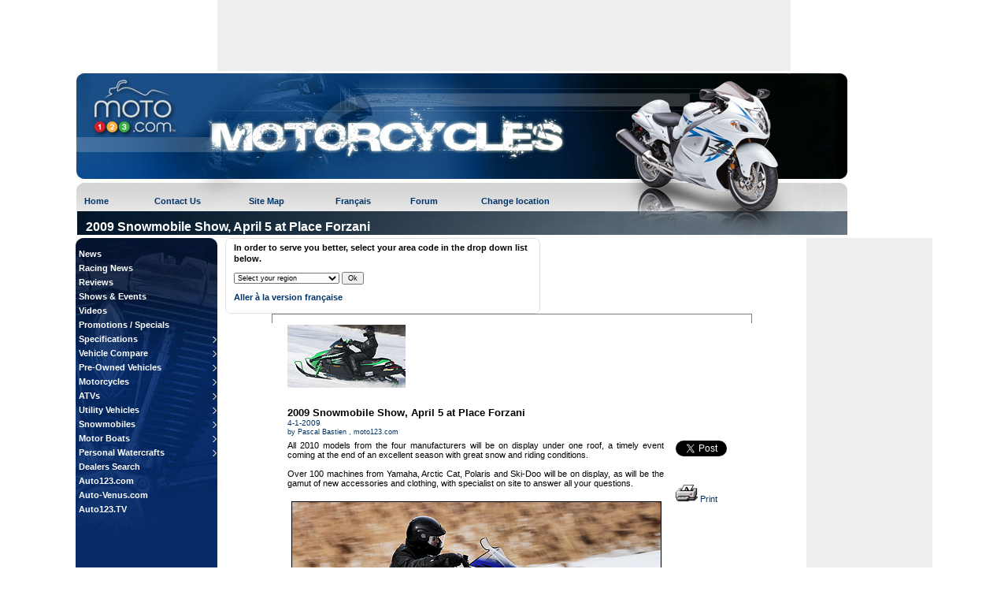

--- FILE ---
content_type: text/html
request_url: https://www.moto123.com/motorcycle-news/article,2009-snowmobile-show-april-5-at-place-forzani.spy?artid=106397
body_size: 7247
content:








  




<!DOCTYPE HTML PUBLIC "-//W3C//DTD HTML 4.0 Transitional//EN">

<html>
<head>
<meta http-equiv="Content-Type" content="text/html; charset=ISO-8859-1">
<title>2009 Snowmobile Show, April 5 at Place Forzani</title>
<meta name="rating" content="General">
<meta name="description" content="News on moto1232009 Snowmobile Show, April 5 at Place Forzani">
<meta name="keywords" content="2009 Snowmobile Show, April 5 at Place Forzani nouvelles, actualités, American Hotrod, Aprilia, Benelli, BMW, Buell, Campagna, CARA, CF Moto, CPI, Derbi, Ducati, E-Ton, Gas Gas, Harley-Davidson, Hellbound Steel, Honda, Husaberg, Husqvarna, Hyosung, Indian, Junior, Kawasaki, LEM, KTM, Kasea, Kymco, Moto Guzzi, MV Agusta, Ossa, Pagsta, PGO, Piaggio, Pitster Pro, Precision Cycle Works, Pro-One, Royal Enfield, Sherco, Suzuki, Triumph, TM, Vespa, Victory, VOR, Yamaha, Zero Motorcycles">
<meta name="location" content="Canada">
<link rel="stylesheet" type="text/css" href="/style.css">
<link rel="stylesheet" type="text/css" href="/moto.css">
<link rel="stylesheet" type="text/css" href="/yui_menu.css">

<!-- Dependencies -->
<script type="text/javascript" src="/js/yui3/build/yui/yui-min.js"></script>
<script type="text/javascript" src="/js/ajax/data.js"></script>
<script type="text/javascript" src="/js/ajax/search.js"></script>

<script type="text/javascript" src="/js/yahoo-dom-event/yahoo-dom-event.js"></script>
<script type="text/javascript" src="/js/container/container_core-min.js"></script>
<script type="text/javascript" src="/js/menu/menu-min.js"></script>
<script type="text/javascript" src="/js/en/validate.js"></script>

<script type="text/javascript">
function message(){
  if (confirm('This service is vailable only to dealers.\n\nTo find out when it will be available for individuals, add your email to the mailing list (left of your screen).\n\nThank you\n\nDo you want to continue?')) {
    window.location = '/en/corporate/newmembers.spy?id=dealer'
  }
}



var today = new Date();
var expires = new Date(today.getTime() + (365 * 86400000));
var browserOrUserLanguage = ''
var userRegion = ''
var userAreaCode = ''
var pref = '';

function Set_Cookie(name,value,expires,path,domain,secure) {
  path = "/";
  document.cookie = name + "=" + escape(value) +
   ( (expires) ? ";expires=" + expires.toGMTString() : "") +
   ( (path) ? ";path=" + path : "") +
   ( (domain) ? ";domain=" + domain : "") +
   ( (secure) ? ";secure" : "");
}

function Get_Cookie(name) {
  var start = document.cookie.indexOf(name + "=");
  var len = start + name.length + 1;
  if ((!start) && (name != document.cookie.substring(0,name.length))) return "";
  if (start == -1) return "";
  var end = document.cookie.indexOf(";",len);
  if (end == -1) end = document.cookie.length;
  return unescape(document.cookie.substring(len,end));
}

function showHideRegionBox(show) {
  if(userRegion == '' || show){
    document.getElementById('selectRegion').style.display = 'block';
  } else {
    document.getElementById('selectRegion').style.display = 'none';
  }
  return false;
}

function getprefs() {
  var value = Get_Cookie("prefs");
  var pref = value.split(",");
  if(pref.length >= 1) {
    browserOrUserLanguage = pref[0];
  }
  if(pref.length >= 2) {
    userRegion = pref[1];
  }
  if(pref.length == 3) {
    userAreaCode = pref[2];
  }
  newUserPrefs = 'en,' + userRegion + ',' + userAreaCode;
  Set_Cookie("prefs", newUserPrefs, expires);
  showHideRegionBox();
}

function setprefs(f) {
  browserOrUserLanguage = f.lng.value;
  userRegion = f.province.options[f.province.selectedIndex].value;
  if(userRegion == "")
    return false;
  pref = browserOrUserLanguage + ',' + userRegion;
  Set_Cookie("prefs", pref, expires);
  showHideRegionBox();
  return false;
}
</script>
<!-- Quantcast Tag, part 1 -->
<script type="text/javascript">
     var _qevents = _qevents || [];
     (function() {
     var elem = document.createElement('script');
     elem.src = (document.location.protocol == "https:" ? "https://secure" : "http://edge") + ".quantserve.com/quant.js";
     elem.async = true;
     elem.type = "text/javascript";
     var scpt = document.getElementsByTagName('script')[0];
     scpt.parentNode.insertBefore(elem, scpt);
   })();
</script>
<!-- End Quantcast tag -->

<!-- Google Tag Manager -->
<script>(function(w,d,s,l,i){w[l]=w[l]||[];w[l].push({'gtm.start':
new Date().getTime(),event:'gtm.js'});var f=d.getElementsByTagName(s)[0],
j=d.createElement(s),dl=l!='dataLayer'?'&l='+l:'';j.async=true;j.src=
'https://www.googletagmanager.com/gtm.js?id='+i+dl;f.parentNode.insertBefore(j,f);
})(window,document,'script','dataLayer','GTM-5P2J62B');</script>
<!-- End Google Tag Manager -->

</head>
<body>

<!-- Google Tag Manager (noscript) -->
<noscript><iframe src="https://www.googletagmanager.com/ns.html?id=GTM-5P2J62B"
height="0" width="0" style="display:none;visibility:hidden"></iframe></noscript>
<!-- End Google Tag Manager (noscript) -->


<div id="fb-root"></div>
<script>(function(d, s, id) {
  var js, fjs = d.getElementsByTagName(s)[0];
  if (d.getElementById(id)) return;
  js = d.createElement(s); js.id = id;
  js.src = "//connect.facebook.net/en_US/all.js#xfbml=1";
  fjs.parentNode.insertBefore(js, fjs);
}(document, 'script', 'facebook-jssdk'));</script>

<script id="yoo_application_script" src="//app.yoopify.com/js/application.js?id=d22eef9e-d59e-43fe-8a4f-cefcfa3661d3"></script>

<div align="center">
<table class="main" style="width: 980px;">
  <tr>
    <td colspan="5" align="center">     
     <div id="adslot_headerbanner1" class="adslot desktop"></div>
    </td>
  </tr>
  <tr>
    <td style="width: 180px;"></td>
    <td style="width: 10px;"></td>
    <td style="width:  615px;"></td>
    <td style="width: 10px;"></td>
    <td style="width:  165px;"></td>
  </tr>
  <tr>
    <td colspan="5" style="background-image:url('/img/en/top_motos.jpg'); background-repeat: no-repeat; height: 212px; vertical-align: top;">
      <table class="menu" style="background-image:url('/img/en/top_motos.jpg'); background-color: #6088B9; background-repeat: no-repeat; width: 700px; height: 135px; vertical-align: top;">
        <tr>
          <td style="height: 140px; text-align: left;" colspan="5"><a href="/english.spy"><img src="/img/en/spacer_140x180.gif" alt="" width="180" height="140" border="0"></a></td>
        </tr>
        <tr>
          <td style="width: 85px; height: 30px;"> &nbsp; <a class="bold blue" href="/english.spy">Home</a></td>
          <td style="width: 110px;"><a class="bold blue" href="/en/corporate/contact.spy">Contact Us</a></td>
        	<td style="width: 100px;"><a class="bold blue" href="/en/plan.spy">Site Map</a></td>
        	<td style="width: 85px;"><a class="bold blue" href="/francais.spy">Français</a></td>
          <td style="width: 80px;"><a class="bold blue" href="http://www.auto123.com/en/community/forum/" target="_blank">Forum</a></td>
          <td><a class="bold blue" href="#" onclick="showHideRegionBox(1);">Change location</a></td>
        </tr>
      </table>
      <table class="menu">
        <tr>
          <td><h1>2009 Snowmobile Show, April 5 at Place Forzani</h1></td>
        </tr>
      </table>
    </td>
  </tr>
  <tr>
    <td id="parent_menu" style="width: 180px; background-image:url('/img/en/menu_gauche_motos.jpg'); background-repeat: no-repeat; background-color: #082C68; vertical-align: top; text-align: center;">
      <div id="menu_main" class="yuimenu">
        <div class="bd">
          <ul class="first-of-type">
            <li class="yuimenuitem" style="width: 160px;"><a class="white" href="/motorcycle-news.spy">News</a></li>
            
            <!-- <li class="yuimenuitem" style="width: 160px;"><a class="white" href="/motorcycle-previews.spy">Previews</a></li> -->
            <li class="yuimenuitem" style="width: 160px;"><a class="white" href="/motorcycle-racing-news.spy">Racing News</a></li>
            <li class="yuimenuitem" style="width: 160px;"><a class="white" href="/motorcycle-reviews.spy">Reviews</a></li>
            <li class="yuimenuitem" style="width: 160px;"><a class="white" href="/motorcycle-shows.spy">Shows & Events</a></li>
            <li class="yuimenuitem" style="width: 160px;"><a class="white" href="/motorcycle-videos.spy">Videos</a></li>
            <li class="yuimenuitem" style="width: 160px;"><a class="white" href="/promotions-specials/index.spy">Promotions / Specials</a></li>

            <li class="yuimenuitem first-of-type" style="width: 160px;"><a class="white" href="/motorcycles-specs,2017.spy">Specifications</a>
              <div id="menu_fiches" class="yuimenu" style="background-color: #6088B9; border-color: #082C68; border-left-color: #6088B9; border-width: 1px; border-style: solid;">
                <div class="bd">
                  <ul>
                    <li class="yuimenuitem"><a class="white" href="/motorcycles-specs,2017.spy">Motorcycle Specs</a></li>
                    <li class="yuimenuitem"><a class="white" href="/atv-specs,2017.spy">ATV Specs</a></li>
                    <li class="yuimenuitem"><a class="white" href="/snowmobiles-specs,2017.spy">Snowmobile Specs</a></li>
                    <li class="yuimenuitem"><a class="white" href="/motor-boats-specs,2017.spy">Motor Boat Specs</a></li>
                    <li class="yuimenuitem"><a class="white" href="/personal-watercrafts-specs,2017.spy">Personal Watercraft Specs</a></li>
                    <li class="yuimenuitem"><a class="white" href="/utility-vehicles-specs,2017.spy">Utility Vehicle Specs</a></li>
                  </ul>
                </div>
              </div>
            </li>

            <li class="yuimenuitem first-of-type" style="width: 160px;"><a class="white" href="/motorcycle-compare.spy">Vehicle Compare</a>
              <div id="menu_comparaison" class="yuimenu" style="background-color: #6088B9; border-color: #082C68; border-left-color: #6088B9; border-width: 1px; border-style: solid;">
                <div class="bd">
                  <ul>
                    <li class="yuimenuitem"><a class="white" href="/motorcycle-compare.spy">Motorcycle Comparison</a></li>
                    <li class="yuimenuitem"><a class="white" href="/atv-compare.spy">ATV Comparison</a></li>
                    <li class="yuimenuitem"><a class="white" href="/snowmobile-compare.spy">Snowmobile Comparison</a></li>
                    <li class="yuimenuitem"><a class="white" href="/motor-boat-compare.spy">Motor Boat Comparison</a></li>
                    <li class="yuimenuitem"><a class="white" href="/personal-watercraft-compare.spy">Personal Watercraft Comparison</a></li>
                    <li class="yuimenuitem"><a class="white" href="/utility-vehicle-compare.spy">Utility Vehicle Comparison</a></li>
                  </ul>
                </div>
              </div>
            </li>

            <li class="yuimenuitem first-of-type" style="width: 160px;"><a class="white" href="/used-motorcycles.spy">Pre-Owned Vehicles</a>
              <div id="menu_occasion" class="yuimenu" style="background-color: #6088B9; border-color: #082C68; border-left-color: #6088B9; border-width: 1px; border-style: solid;">
                <div class="bd">
                  <ul>
                    <li class="yuimenuitem"><a class="white" href="/used-motorcycles.spy">Motorcycles</a></li>
                    <li class="yuimenuitem"><a class="white" href="/used-atv.spy">ATVs & Utility Vehicles</a></li>
                    <li class="yuimenuitem"><a class="white" href="/used-snowmobiles.spy">Snowmobiles</a></li>
                    <li class="yuimenuitem"><a class="white" href="/used-personal-watercrafts.spy">Personal Watercrafts & Motor Boats</a></li>
                  </ul>
                </div>
              </div>
            </li>

            <li class="yuimenuitem first-of-type" style="width: 160px;"><a class="white" href="/motorcycles-specs,2017.spy">Motorcycles</a>
              <div id="menu_motocyclettes" class="yuimenu" style="background-color: #6088B9; border-color: #082C68; border-left-color: #6088B9; border-width: 1px; border-style: solid;">
                <div class="bd">
                  <ul>
                    <li class="yuimenuitem"><a class="white" href="/motorcycles-specs,2017.spy">Motorcycle Specs</a></li>
                    <li class="yuimenuitem"><a class="white" href="/motorcycle-compare.spy">Motorcycle Comparison</a></li>
                    <li class="yuimenuitem"><a class="white" href="/used-motorcycles.spy">Pre-Owned Motorcycles</a></li>
                  </ul>
                </div>
              </div>
            </li>

            <li class="yuimenuitem first-of-type" style="width: 160px;"><a class="white" href="/atv-specs,2017.spy">ATVs</a>
              <div id="menu_vtt" class="yuimenu" style="background-color: #6088B9; border-color: #082C68; border-left-color: #6088B9; border-width: 1px; border-style: solid;">
                <div class="bd">
                  <ul>
                    <li class="yuimenuitem"><a class="white" href="/atv-specs,2017.spy">ATV Specs</a></li>
                    <li class="yuimenuitem"><a class="white" href="/atv-compare.spy">ATV Comparison</a></li>
                    <li class="yuimenuitem"><a class="white" href="/used-atv.spy">Pre-Owned ATVs</a></li>
                  </ul>
                </div>
              </div>
            </li>

            <li class="yuimenuitem first-of-type" style="width: 160px;"><a class="white" href="/utility-vehicles-specs,2017.spy">Utility Vehicles</a>
              <div id="menu_util" class="yuimenu" style="background-color: #6088B9; border-color: #082C68; border-left-color: #6088B9; border-width: 1px; border-style: solid;">
                <div class="bd">
                  <ul>
                    <li class="yuimenuitem"><a class="white" href="/utility-vehicles-specs,2017.spy">Utility Vehicle Specs</a></li>
                    <li class="yuimenuitem"><a class="white" href="/utility-vehicle-compare.spy">Utility Vehicle Comparison</a></li>
                    <li class="yuimenuitem"><a class="white" href="/used-atv.spy">Pre-Owned Utility Vehicles</a></li>
                  </ul>
                </div>
              </div>
            </li>

            <li class="yuimenuitem first-of-type" style="width: 160px;"><a class="white" href="/snowmobiles-specs,2017.spy">Snowmobiles</a>
              <div id="menu_Motoneiges" class="yuimenu" style="background-color: #6088B9; border-color: #082C68; border-left-color: #6088B9; border-width: 1px; border-style: solid;">
                <div class="bd">
                  <ul>
                    <li class="yuimenuitem"><a class="white" href="/snowmobiles-specs,2017.spy">Snowmobile Specs</a></li>
                    <li class="yuimenuitem"><a class="white" href="/snowmobile-compare.spy">Snowmobiles Comparison</a></li>
                    <li class="yuimenuitem"><a class="white" href="/used-snowmobiles.spy">Pre-Owned Snowmobiles</a></li>
                  </ul>
                </div>
              </div>
            </li>

            <li class="yuimenuitem first-of-type" style="width: 160px;"><a class="white" href="/motor-boats-specs,2017.spy">Motor Boats</a>
              <div id="menu_bateaux" class="yuimenu" style="background-color: #6088B9; border-color: #082C68; border-left-color: #6088B9; border-width: 1px; border-style: solid;">
                <div class="bd">
                  <ul>
                    <li class="yuimenuitem"><a class="white" href="/motor-boats-specs,2017.spy">Motor Boat Specs</a></li>
                    <li class="yuimenuitem"><a class="white" href="/motor-boat-compare.spy">Motor Boat Comparison</a></li>
                    <li class="yuimenuitem"><a class="white" href="/used-personal-watercrafts.spy">Pre-Owned Motor Boats</a></li>
                  </ul>
                </div>
              </div>
            </li>

            <li class="yuimenuitem first-of-type" style="width: 160px;"><a class="white" href="/personal-watercrafts-specs,2017.spy">Personal Watercrafts</a>
              <div id="menu_motomarines" class="yuimenu" style="background-color: #6088B9; border-color: #082C68; border-left-color: #6088B9; border-width: 1px; border-style: solid;">
                <div class="bd">
                  <ul>
                    <li class="yuimenuitem"><a class="white" href="/personal-watercrafts-specs,2017.spy">Personal Watercraft Specs</a></li>
                    <li class="yuimenuitem"><a class="white" href="/personal-watercraft-compare.spy">Personal Watercraft Comparison</a></li>
                    <li class="yuimenuitem"><a class="white" href="/used-personal-watercrafts.spy">Pre-Owned Personal Watercrafts</a></li>
                  </ul>
                </div>
              </div>
            </li>
            <!--   PL: Fogbugz - Case 4026:
            <li class="yuimenuitem" style="width: 160px;"><a class="white" href="/en/about/index.spy">Our Writers</a></li>
            -->
            <li class="yuimenuitem" style="width: 160px;"><a class="white" href="/motorcycle-dealers.spy">Dealers Search</a></li>
            <li class="yuimenuitem" style="width: 160px;"><a class="white" href="http://www.auto123.com/" target="_blank">Auto123.com</a></li>
            <li class="yuimenuitem" style="width: 160px;"><a class="white" href="http://www.auto-venus.com/" target="_blank">Auto-Venus.com</a></li>
            <li class="yuimenuitem" style="width: 160px;"><a class="white" href="http://www.auto123.tv/en" target="_blank">Auto123.TV</a></li>
          </ul>
        </div>
      </div>
      <img src="/img/spacer.gif" alt="" width="160" height="417" border="0">
      <form name="mailing" method="get" action="/en/corporate/mailinglistconf.spy">
      <table style="padding: 5px; margin: 2px; width: 176px; background-color: #000000; border-collapse: separate;">
        <tr>
          <td style="border-spacing: 2px;">
            <p class="left"><span class="wb11">Mailing List</span><br>
            <span class="wn11">Get the latest news by email.</span></p>
          </td>
        </tr>
        <!--<tr>
          <td style="border-spacing: 2px; height: 45px;" class="wn11">Your name:<br><input type="text" style="width: 162px;" maxlength="30" name="NAME_MAILING"></td>
        </tr>--><!--name field not needed anymore ***SD-->
        <tr>
          <td style="border-spacing: 2px;" class="wn11">Your email:<br><input type="text" style="width: 162px;" maxlength="60" name="EMAIL_MAILING"></td>
        </tr>
        <tr>
          <td align="center"><input type="button" value="Add me to the list" onClick="return validateMailingList(this.form);"></td>
        </tr>
      </form>
      </table>

      <h1 style="color: #666666;">New Members</h1>
      <!-- <img src="/img/header_282.gif" width="282" height="12" alt="" border="0"> -->
      <div style="background-color: #6088B9; padding: 10px 0px 10px 0px;">


<p class="menu_right"><a class="white bold" href="http://www.centrechamblyhonda.com/en/index.spy" target="_blank">Centre Honda Chambly</a></p>
<p class="menu_right"><a class="white bold" href="http://www.lespecialisteduvtt.com/en/index.spy" target="_blank">Le Spécialiste du VTT</a></p>
<p class="menu_right"><a class="white bold" href="http://www.locationsportmotoneige.com/" target="_blank">Desjardins St-Adele Marine</a></p>
<p class="menu_right"><a class="white bold" href="http://www.performancegp.ca/fr/index.spy" target="_blank">Performance GP Montmagny Inc</a></p>
<p class="menu_right"><a class="white bold" href="http://www.cloutiersports.com/fr/index.spy" target="_blank">Cloutier Sports</a></p>
<p class="menu_right"><a class="white bold" href="http://www.motost-apollinaire.com/fr/index.spy" target="_blank">Motosports St-Apollinaire</a></p>
</div>
    </td>
    <td><img src="/img/spacer.gif" width="10" height="1" alt=""></td>
    
    <td valign="top">
    

    <div id="selectRegion">
   <b class="xtop"><b class="xb1"></b><b class="xb2"></b><b class="xb3"></b><b class="xb4"></b></b>
   <div class="xboxcontent">
    <h4>In order to serve you better, select your area code in the drop down list below.</h4>
    <form name="selectRegionForm" action="/english.spy" method="get">
      <input type="hidden" name="lng" value="en">
      <select name="province">
        <option value="" selected>Select your region</option>
        <option value="ab,403">Alberta - 403</option>
        <option value="ab,780">Alberta - 780</option>
        <option value="bc,250">British Columbia - 250</option>
        <option value="bc,604">British Columbia - 604</option>
        <option value="bc,778">British Columbia - 778</option>
        <option value="mb,204">Manitoba - 204</option>
        <option value="nb,506">New Brunswick - 506</option>
        <option value="nf,709">Newfoundland - 709</option>
        <option value="nt,867">Northwest Territories - 867</option>
        <option value="ns,902">Nova Scotia - 902</option>
        <option value="nu,867">Nunavut - 867</option>
        <option value="on,289">Ontario - 289</option>
     		<option value="on,416">Ontario - 416</option>
     		<option value="on,519">Ontario - 519</option>
     		<option value="on,613">Ontario - 613</option>
     		<option value="on,647">Ontario - 647</option>
     		<option value="on,705">Ontario - 705</option>
     		<option value="on,807">Ontario - 807</option>
     		<option value="on,905">Ontario - 905</option>
     		<option value="pei,902">Prince Edward Island - 902</option>
     		<option value="qc,418">Quebec - 418</option>
     		<option value="qc,450">Quebec - 450</option>
     		<option value="qc,514">Quebec - 514</option>
     		<option value="qc,819">Quebec - 819</option>
     		<option value="sk,306">Saskatchewan - 306</option>
     		<option value="yt,867">Yukon - 867</option>
     		<option value="qc,514">Other</option>

      </select>
      <input type="submit" value="Ok" onClick="return setprefs(this.form);">
    </form>
    <p><a class="bold blue" href="/francais.spy">Aller à la version française</a></p>
  </div><!--/xboxcontent-->
    <b class="xbottom"><b class="xb4"></b><b class="xb3"></b><b class="xb2"></b><b class="xb1"></b></b>
    </div>

<div align="center">
  <img src="/img/header_610.gif" width="610" height="12" alt="" border="0">
  <div style="text-align:left;width:575px;">
    <div style="width:480px;text-align:center;">
      <table style="width:480px;">
        <tr>
          
            <td>
              
                <img src="/ArtImages/106397/main.jpg" width="150" height="80" alt="" border="0"><br>
              
            </td>
          
          
        </tr>
      </table>
    </div>
  </div>


  <table class="articles" id="main" style="margin-top:20px;">
    <tr>
      <td id="title">
        <h2>2009 Snowmobile Show, April 5 at Place Forzani</h2>
        <p class="date">4-1-2009</p>
        <p class="by">by
        
          Pascal Bastien
        
        
          , <a class="blue" href="http://www.moto123.com" target="_new">moto123.com</a>
        
        </p>
      </td>
    </tr>
    <tr>
      <td id="td1">
        <div class="newsPhotoAndText">All 2010 models from the four manufacturers will be on display under one roof, a timely event coming at the end of an excellent season with great snow and riding conditions.<br/><br/>Over 100 machines from Yamaha, Arctic Cat, Polaris and Ski-Doo will be on display, as will be the gamut of new accessories and clothing, with specialist on site to answer all your questions.<br/><br/><table width="1" cellspacing="0" cellpadding="0" border="0" align=""><tbody><tr><td><img src="/ArtImages/106397/2010-yamaha-vector-i01.jpg" width="470" vspace="5" hspace="5" height="265" border="0" alt="" id="image_1"  /></td></tr><tr><td style="padding: 0px 6px;" class="caption" id="image_1_caption">Our gallant test rider, Pascal Bastien, aboard the 2010 Yamaha RS Vector</td></tr></tbody></table><br/>The highlights of the show will include: <br/><ul><li>The MX Z X-RS from Ski-Doo, equipped with the 800R Power T.E.K. engine, and offering a combination of high end performance and civil behaviour in everyday use.</li><li>The <a href="article,2010-yamaha-rs-vector-gt-first-impressions.spy?artid=104943&pg=1">RS Vector from Yamaha</a>, featuring the all-new 1049 cc injected three-cylinder engine</li><li> The Sno Pro 500 from Arctic Cat, a production version of their famous Pro X racing model and winner of the 2008 North American Snocross Championship.</li><li>The <a href="article,2010-polaris-snowmobiles-preview.spy?artid=106243&pg=1">Polaris 600 Rush</a>, featuring a revolutionary rear suspension based on highly effective motocross motorcycle principles</li></ul>Come see all these new products, and more.<br/><br/><div style="text-align: center;">Sunday, April 5, from 10am to 5pm<br/>Place Forzani<br/>4855 Louis-B-Mayer Street, Laval</div><br><br><br><span style="font-style: italic;" class="mainblack11">Photo Credit : Matthieu Lambert</span></div>
        
      </td>
      <td id="td2"></td>

      <td id="td3">
        <div style=" border:2px so; padding: 3px; text-align: left;">
        <a href="https://twitter.com/share" class="twitter-share-button" data-count="horizontal" data-url=http://www.moto123.com/motorcycle-news/article,2009-snowmobile-show-april-5-at-place-forzani.spy?artid=106397 data-via="moto123" data-text="Blast, smoke at Japanese nuclear plant" 2009-snowmobile-show-april-5-at-place-forzani >Tweet</a></br></br>
        <a> <fb:like href=http://www.moto123.com/motorcycle-news/article,2009-snowmobile-show-april-5-at-place-forzani.spy?artid=106397 layout="button_count" show_faces="false"  height="32" font="arial"  ></fb:like> </a></br></br>
        <a> <g:plusone size ="medium" href=http://www.moto123.com/motorcycle-news/article,2009-snowmobile-show-april-5-at-place-forzani.spy?artid=106397 annotation="bubble"  width="120"></g:plusone> </a>
       </div>
        <div style=" border: 1px ; padding: 3px; text-align: left;">
          
          
          
      
       <a class="blue" href="#"  text-align: center; onclick="window.open('/print_article.spy?artid=106397','news','width=800,height=600,scrollbars=yes,resizable=yes')"><img src="/img/en/structure/printer.gif" width="28" height="28" alt="Print this article" border="0">  Print </a>
       </div>
       </br>
        
        <script>
        !function(d,s,id){
         var js,fjs=d.getElementsByTagName(s)[0];
         if(!d.getElementById(id)){js=d.createElement(s);
           js.id=id;js.src="//platform.twitter.com/widgets.js";
           fjs.parentNode.insertBefore(js,fjs);
           }}(document,"script","twitter-wjs");
        </script>
       
        <script src="http://connect.facebook.net/en_US/all.js#xfbml=1"> </script>
        
        <script type="text/javascript">
         (function() {
           var po = document.createElement('script'); po.type = 'text/javascript'; po.async = true;
           po.src = 'https://apis.google.com/js/plusone.js';
           var s = document.getElementsByTagName('script')[0]; s.parentNode.insertBefore(po, s);
            })();
         </script>
        

        
      </td>
    </tr>
  </table>
</div>



 


    </td>
    
    <td><img src="/img/spacer.gif" width="10" height="1" alt=""></td>
    <td style="text-align: right; width: 165px; height: 600px;" valign="top">
     <div id="adslot_sky1" class="adslot"></div>
    </td>
    
  </tr>
  <tr>
    <td style="background-color: #082C68; height: 10px;"></td>
    <td></td>
    <td align="center">
    
      <br>
      <div id="adslot_footerbanner1" class="adslot desktop"></div>
      <br>
    
    </td>
    <td></td>
    <td></td>
  </tr>
  <tr>
    <td colspan="5" style="background-color: #6088B9; height: 50px;">
      <p class="center footer">&copy; 2000-2026 DealerCorporation.com. All Rights Reserved - <a class="white" href="/en/corporate/about.spy">About moto123</a> - <a class="white" href="/en/corporate/job.spy">Careers</a> - <a class="white" href="/en/corporate/partners.spy">Partners</a> - <a class="white" href="/en/corporate/advertising.spy">Advertising</a></p>
      <p class="center footer">Please read our <a class="white" href="/en/corporate/privacy.spy">Confidentiality Policy</a> and our <a class="white" href="/en/corporate/disclaimer.spy">Terms Of Use</a>.</p>
    </td>
  </tr>
</table>
</div>

<script type="text/javascript">
<!--
var oMenu = new YAHOO.widget.Menu("menu_main", { width: "160px", clicktohide: false, showdelay: 250, submenuhidedelay: 750 } );
oMenu.render();
oMenu.show();

getprefs();
//-->
</script>

<script type="text/javascript">
var gaJsHost = (("https:" == document.location.protocol) ? "https://ssl." : "http://www.");
document.write(unescape("%3Cscript src='" + gaJsHost + "google-analytics.com/ga.js' type='text/javascript'%3E%3C/script%3E"));
</script>
<script type="text/javascript">
try {
var pageTracker = _gat._getTracker("UA-2805168-1");
pageTracker._trackPageview();
} catch(err) {}</script>
<!-- Quantcast Tag, part 2 -->
<script type="text/javascript">
_qevents.push({qacct:"P09Tf4DR33v6"},{ qacct:"p-LmvTp0aMctKgu",labels:"Moto"});
</script>
<noscript>
    <div style="display:none;">
       <img src="//pixel.quantserve.com/pixel/p-LmvTp0aMctKgu.gif" border="0" height="1" width="1" alt="Quantcast"/>
    </div>
</noscript>
<!-- End Quantcast tag -->

</body>
</html>





--- FILE ---
content_type: text/html; charset=utf-8
request_url: https://accounts.google.com/o/oauth2/postmessageRelay?parent=https%3A%2F%2Fwww.moto123.com&jsh=m%3B%2F_%2Fscs%2Fabc-static%2F_%2Fjs%2Fk%3Dgapi.lb.en.2kN9-TZiXrM.O%2Fd%3D1%2Frs%3DAHpOoo_B4hu0FeWRuWHfxnZ3V0WubwN7Qw%2Fm%3D__features__
body_size: 160
content:
<!DOCTYPE html><html><head><title></title><meta http-equiv="content-type" content="text/html; charset=utf-8"><meta http-equiv="X-UA-Compatible" content="IE=edge"><meta name="viewport" content="width=device-width, initial-scale=1, minimum-scale=1, maximum-scale=1, user-scalable=0"><script src='https://ssl.gstatic.com/accounts/o/2580342461-postmessagerelay.js' nonce="GahvcrwH1bQBrd5o8DLqpA"></script></head><body><script type="text/javascript" src="https://apis.google.com/js/rpc:shindig_random.js?onload=init" nonce="GahvcrwH1bQBrd5o8DLqpA"></script></body></html>

--- FILE ---
content_type: text/javascript
request_url: https://www.moto123.com/js/menu/menu-min.js
body_size: 14332
content:
/*
Copyright (c) 2007, Yahoo! Inc. All rights reserved.
Code licensed under the BSD License:
http://developer.yahoo.net/yui/license.txt
version: 2.2.1
*/

(function(){var Dom=YAHOO.util.Dom,Event=YAHOO.util.Event;YAHOO.widget.MenuManager=function(){var m_bInitializedEventHandlers=false,m_oMenus={},m_oItems={},m_oVisibleMenus={},m_oEventTypes={"click":"clickEvent","mousedown":"mouseDownEvent","mouseup":"mouseUpEvent","mouseover":"mouseOverEvent","mouseout":"mouseOutEvent","keydown":"keyDownEvent","keyup":"keyUpEvent","keypress":"keyPressEvent"},m_oFocusedMenuItem=null;function addItem(p_oItem){var sId=p_oItem.id;if(p_oItem&&m_oItems[sId]!=p_oItem){m_oItems[sId]=p_oItem;p_oItem.destroyEvent.subscribe(onItemDestroy);}}
function removeItem(p_oItem){var sId=p_oItem.id;if(sId&&m_oItems[sId]){delete m_oItems[sId];}}
function getMenuRootElement(p_oElement){var oParentNode;if(p_oElement&&p_oElement.tagName){switch(p_oElement.tagName.toUpperCase()){case"DIV":oParentNode=p_oElement.parentNode;if((Dom.hasClass(p_oElement,"hd")||Dom.hasClass(p_oElement,"bd")||Dom.hasClass(p_oElement,"ft"))&&oParentNode&&oParentNode.tagName&&oParentNode.tagName.toUpperCase()=="DIV"){return oParentNode;}
else{return p_oElement;}
break;case"LI":return p_oElement;default:oParentNode=p_oElement.parentNode;if(oParentNode){return getMenuRootElement(oParentNode);}
break;}}}
function onDOMEvent(p_oEvent){var oTarget=Event.getTarget(p_oEvent),oElement=getMenuRootElement(oTarget),oMenuItem,oMenu;if(oElement){var sTagName=oElement.tagName.toUpperCase();if(sTagName=="LI"){var sId=oElement.id;if(sId&&m_oItems[sId]){oMenuItem=m_oItems[sId];oMenu=oMenuItem.parent;}}
else if(sTagName=="DIV"){if(oElement.id){oMenu=m_oMenus[oElement.id];}}}
if(oMenu){var sCustomEventType=m_oEventTypes[p_oEvent.type];if(oMenuItem&&!oMenuItem.cfg.getProperty("disabled")){oMenuItem[sCustomEventType].fire(p_oEvent);if(p_oEvent.type=="keyup"||p_oEvent.type=="mousedown"){if(m_oFocusedMenuItem!=oMenuItem){if(m_oFocusedMenuItem){m_oFocusedMenuItem.blurEvent.fire();}
oMenuItem.focusEvent.fire();}}}
oMenu[sCustomEventType].fire(p_oEvent,oMenuItem);}
else if(p_oEvent.type=="mousedown"){if(m_oFocusedMenuItem){m_oFocusedMenuItem.blurEvent.fire();m_oFocusedMenuItem=null;}
for(var i in m_oMenus){if(YAHOO.lang.hasOwnProperty(m_oMenus,i)){oMenu=m_oMenus[i];if(oMenu.cfg.getProperty("clicktohide")&&oMenu.cfg.getProperty("position")=="dynamic"){oMenu.hide();}
else{oMenu.clearActiveItem(true);}}}}
else if(p_oEvent.type=="keyup"){if(m_oFocusedMenuItem){m_oFocusedMenuItem.blurEvent.fire();m_oFocusedMenuItem=null;}}}
function onMenuDestroy(p_sType,p_aArgs){if(m_oMenus[this.id]){delete m_oMenus[this.id];}}
function onMenuFocus(p_sType,p_aArgs){var oItem=p_aArgs[0];if(oItem){m_oFocusedMenuItem=oItem;}}
function onMenuBlur(p_sType,p_aArgs){m_oFocusedMenuItem=null;}
function onItemDestroy(p_sType,p_aArgs){var sId=this.id;if(sId&&m_oItems[sId]){delete m_oItems[sId];}}
function onMenuVisibleConfigChange(p_sType,p_aArgs){var bVisible=p_aArgs[0];if(bVisible){m_oVisibleMenus[this.id]=this;}
else if(m_oVisibleMenus[this.id]){delete m_oVisibleMenus[this.id];}}
function onItemAdded(p_sType,p_aArgs){addItem(p_aArgs[0]);}
function onItemRemoved(p_sType,p_aArgs){removeItem(p_aArgs[0]);}
return{addMenu:function(p_oMenu){if(p_oMenu&&p_oMenu.id&&!m_oMenus[p_oMenu.id]){m_oMenus[p_oMenu.id]=p_oMenu;if(!m_bInitializedEventHandlers){var oDoc=document;Event.on(oDoc,"mouseover",onDOMEvent,this,true);Event.on(oDoc,"mouseout",onDOMEvent,this,true);Event.on(oDoc,"mousedown",onDOMEvent,this,true);Event.on(oDoc,"mouseup",onDOMEvent,this,true);Event.on(oDoc,"click",onDOMEvent,this,true);Event.on(oDoc,"keydown",onDOMEvent,this,true);Event.on(oDoc,"keyup",onDOMEvent,this,true);Event.on(oDoc,"keypress",onDOMEvent,this,true);m_bInitializedEventHandlers=true;}
p_oMenu.destroyEvent.subscribe(onMenuDestroy);p_oMenu.cfg.subscribeToConfigEvent("visible",onMenuVisibleConfigChange);p_oMenu.itemAddedEvent.subscribe(onItemAdded);p_oMenu.itemRemovedEvent.subscribe(onItemRemoved);p_oMenu.focusEvent.subscribe(onMenuFocus);p_oMenu.blurEvent.subscribe(onMenuBlur);}},removeMenu:function(p_oMenu){if(p_oMenu&&m_oMenus[p_oMenu.id]){delete m_oMenus[p_oMenu.id];}},hideVisible:function(){var oMenu;for(var i in m_oVisibleMenus){if(YAHOO.lang.hasOwnProperty(m_oVisibleMenus,i)){oMenu=m_oVisibleMenus[i];if(oMenu.cfg.getProperty("position")=="dynamic"){oMenu.hide();}}}},getMenus:function(){return m_oMenus;},getMenu:function(p_sId){if(m_oMenus[p_sId]){return m_oMenus[p_sId];}},getFocusedMenuItem:function(){return m_oFocusedMenuItem;},getFocusedMenu:function(){if(m_oFocusedMenuItem){return(m_oFocusedMenuItem.parent.getRoot());}},toString:function(){return("MenuManager");}};}();})();(function(){var Dom=YAHOO.util.Dom,Event=YAHOO.util.Event,CustomEvent=YAHOO.util.CustomEvent,Lang=YAHOO.lang;YAHOO.widget.Menu=function(p_oElement,p_oConfig){if(p_oConfig){this.parent=p_oConfig.parent;this.lazyLoad=p_oConfig.lazyLoad||p_oConfig.lazyload;this.itemData=p_oConfig.itemData||p_oConfig.itemdata;}
YAHOO.widget.Menu.superclass.constructor.call(this,p_oElement,p_oConfig);};YAHOO.widget.Menu._EVENT_TYPES={"MOUSE_OVER":"mouseover","MOUSE_OUT":"mouseout","MOUSE_DOWN":"mousedown","MOUSE_UP":"mouseup","CLICK":"click","KEY_PRESS":"keypress","KEY_DOWN":"keydown","KEY_UP":"keyup","FOCUS":"focus","BLUR":"blur","ITEM_ADDED":"itemAdded","ITEM_REMOVED":"itemRemoved"};YAHOO.widget.Menu._checkPosition=function(p_sPosition){if(typeof p_sPosition=="string"){var sPosition=p_sPosition.toLowerCase();return("dynamic,static".indexOf(sPosition)!=-1);}};YAHOO.widget.Menu._DEFAULT_CONFIG={"VISIBLE":{key:"visible",value:false,validator:Lang.isBoolean},"CONSTRAIN_TO_VIEWPORT":{key:"constraintoviewport",value:true,validator:Lang.isBoolean,supercedes:["iframe","x","y","xy"]},"POSITION":{key:"position",value:"dynamic",validator:YAHOO.widget.Menu._checkPosition,supercedes:["visible"]},"SUBMENU_ALIGNMENT":{key:"submenualignment",value:["tl","tr"]},"AUTO_SUBMENU_DISPLAY":{key:"autosubmenudisplay",value:true,validator:Lang.isBoolean},"SHOW_DELAY":{key:"showdelay",value:250,validator:Lang.isNumber},"HIDE_DELAY":{key:"hidedelay",value:0,validator:Lang.isNumber,suppressEvent:true},"SUBMENU_HIDE_DELAY":{key:"submenuhidedelay",value:250,validator:Lang.isNumber},"CLICK_TO_HIDE":{key:"clicktohide",value:true,validator:Lang.isBoolean},"CONTAINER":{key:"container"},"MAX_HEIGHT":{key:"maxheight",value:0,validator:Lang.isNumber},"CLASS_NAME":{key:"classname",value:null,validator:Lang.isString}};YAHOO.lang.extend(YAHOO.widget.Menu,YAHOO.widget.Overlay,{CSS_CLASS_NAME:"yuimenu",ITEM_TYPE:null,GROUP_TITLE_TAG_NAME:"h6",_nHideDelayId:null,_nShowDelayId:null,_nSubmenuHideDelayId:null,_nBodyScrollId:null,_bHideDelayEventHandlersAssigned:false,_bHandledMouseOverEvent:false,_bHandledMouseOutEvent:false,_aGroupTitleElements:null,_aItemGroups:null,_aListElements:null,_nCurrentMouseX:0,_nMaxHeight:-1,_bStopMouseEventHandlers:false,_sClassName:null,lazyLoad:false,itemData:null,activeItem:null,parent:null,srcElement:null,mouseOverEvent:null,mouseOutEvent:null,mouseDownEvent:null,mouseUpEvent:null,clickEvent:null,keyPressEvent:null,keyDownEvent:null,keyUpEvent:null,itemAddedEvent:null,itemRemovedEvent:null,init:function(p_oElement,p_oConfig){this._aItemGroups=[];this._aListElements=[];this._aGroupTitleElements=[];if(!this.ITEM_TYPE){this.ITEM_TYPE=YAHOO.widget.MenuItem;}
var oElement;if(typeof p_oElement=="string"){oElement=document.getElementById(p_oElement);}
else if(p_oElement.tagName){oElement=p_oElement;}
if(oElement&&oElement.tagName){switch(oElement.tagName.toUpperCase()){case"DIV":this.srcElement=oElement;if(!oElement.id){oElement.setAttribute("id",Dom.generateId());}
YAHOO.widget.Menu.superclass.init.call(this,oElement);this.beforeInitEvent.fire(YAHOO.widget.Menu);break;case"SELECT":this.srcElement=oElement;YAHOO.widget.Menu.superclass.init.call(this,Dom.generateId());this.beforeInitEvent.fire(YAHOO.widget.Menu);break;}}
else{YAHOO.widget.Menu.superclass.init.call(this,p_oElement);this.beforeInitEvent.fire(YAHOO.widget.Menu);}
if(this.element){var oEl=this.element;Dom.addClass(oEl,this.CSS_CLASS_NAME);this.initEvent.subscribe(this._onInit,this,true);this.beforeRenderEvent.subscribe(this._onBeforeRender,this,true);this.renderEvent.subscribe(this._onRender);this.beforeShowEvent.subscribe(this._onBeforeShow,this,true);this.showEvent.subscribe(this._onShow,this,true);this.beforeHideEvent.subscribe(this._onBeforeHide,this,true);this.hideEvent.subscribe(this._onHide,this,true);this.mouseOverEvent.subscribe(this._onMouseOver,this,true);this.mouseOutEvent.subscribe(this._onMouseOut,this,true);this.clickEvent.subscribe(this._onClick,this,true);this.keyDownEvent.subscribe(this._onKeyDown,this,true);this.keyPressEvent.subscribe(this._onKeyPress,this,true);YAHOO.widget.Module.textResizeEvent.subscribe(this._onTextResize,this,true);if(p_oConfig){this.cfg.applyConfig(p_oConfig,true);}
YAHOO.widget.MenuManager.addMenu(this);this.initEvent.fire(YAHOO.widget.Menu);}},_initSubTree:function(){var oNode;if(this.srcElement.tagName.toUpperCase()=="DIV"){oNode=this.body.firstChild;var nGroup=0,sGroupTitleTagName=this.GROUP_TITLE_TAG_NAME.toUpperCase();do{if(oNode&&oNode.tagName){switch(oNode.tagName.toUpperCase()){case sGroupTitleTagName:this._aGroupTitleElements[nGroup]=oNode;break;case"UL":this._aListElements[nGroup]=oNode;this._aItemGroups[nGroup]=[];nGroup++;break;}}}
while((oNode=oNode.nextSibling));if(this._aListElements[0]){Dom.addClass(this._aListElements[0],"first-of-type");}}
oNode=null;if(this.srcElement.tagName){var sSrcElementTagName=this.srcElement.tagName.toUpperCase();switch(sSrcElementTagName){case"DIV":if(this._aListElements.length>0){var i=this._aListElements.length-1;do{oNode=this._aListElements[i].firstChild;do{if(oNode&&oNode.tagName&&oNode.tagName.toUpperCase()=="LI"){this.addItem(new this.ITEM_TYPE(oNode,{parent:this}),i);}}
while((oNode=oNode.nextSibling));}
while(i--);}
break;case"SELECT":oNode=this.srcElement.firstChild;do{if(oNode&&oNode.tagName){switch(oNode.tagName.toUpperCase()){case"OPTGROUP":case"OPTION":this.addItem(new this.ITEM_TYPE(oNode,{parent:this}));break;}}}
while((oNode=oNode.nextSibling));break;}}},_getFirstEnabledItem:function(){var aItems=this.getItems(),nItems=aItems.length,oItem;for(var i=0;i<nItems;i++){oItem=aItems[i];if(oItem&&!oItem.cfg.getProperty("disabled")&&oItem.element.style.display!="none"){return oItem;}}},_addItemToGroup:function(p_nGroupIndex,p_oItem,p_nItemIndex){var oItem;if(p_oItem instanceof this.ITEM_TYPE){oItem=p_oItem;oItem.parent=this;}
else if(typeof p_oItem=="string"){oItem=new this.ITEM_TYPE(p_oItem,{parent:this});}
else if(typeof p_oItem=="object"){p_oItem.parent=this;oItem=new this.ITEM_TYPE(p_oItem.text,p_oItem);}
if(oItem){if(oItem.cfg.getProperty("selected")){this.activeItem=oItem;}
var nGroupIndex=typeof p_nGroupIndex=="number"?p_nGroupIndex:0,aGroup=this._getItemGroup(nGroupIndex),oGroupItem;if(!aGroup){aGroup=this._createItemGroup(nGroupIndex);}
if(typeof p_nItemIndex=="number"){var bAppend=(p_nItemIndex>=aGroup.length);if(aGroup[p_nItemIndex]){aGroup.splice(p_nItemIndex,0,oItem);}
else{aGroup[p_nItemIndex]=oItem;}
oGroupItem=aGroup[p_nItemIndex];if(oGroupItem){if(bAppend&&(!oGroupItem.element.parentNode||oGroupItem.element.parentNode.nodeType==11)){this._aListElements[nGroupIndex].appendChild(oGroupItem.element);}
else{function getNextItemSibling(p_aArray,p_nStartIndex){return(p_aArray[p_nStartIndex]||getNextItemSibling(p_aArray,(p_nStartIndex+1)));}
var oNextItemSibling=getNextItemSibling(aGroup,(p_nItemIndex+1));if(oNextItemSibling&&(!oGroupItem.element.parentNode||oGroupItem.element.parentNode.nodeType==11)){this._aListElements[nGroupIndex].insertBefore(oGroupItem.element,oNextItemSibling.element);}}
oGroupItem.parent=this;this._subscribeToItemEvents(oGroupItem);this._configureSubmenu(oGroupItem);this._updateItemProperties(nGroupIndex);this.itemAddedEvent.fire(oGroupItem);return oGroupItem;}}
else{var nItemIndex=aGroup.length;aGroup[nItemIndex]=oItem;oGroupItem=aGroup[nItemIndex];if(oGroupItem){if(!Dom.isAncestor(this._aListElements[nGroupIndex],oGroupItem.element)){this._aListElements[nGroupIndex].appendChild(oGroupItem.element);}
oGroupItem.element.setAttribute("groupindex",nGroupIndex);oGroupItem.element.setAttribute("index",nItemIndex);oGroupItem.parent=this;oGroupItem.index=nItemIndex;oGroupItem.groupIndex=nGroupIndex;this._subscribeToItemEvents(oGroupItem);this._configureSubmenu(oGroupItem);if(nItemIndex===0){Dom.addClass(oGroupItem.element,"first-of-type");}
this.itemAddedEvent.fire(oGroupItem);return oGroupItem;}}}},_removeItemFromGroupByIndex:function(p_nGroupIndex,p_nItemIndex){var nGroupIndex=typeof p_nGroupIndex=="number"?p_nGroupIndex:0,aGroup=this._getItemGroup(nGroupIndex);if(aGroup){var aArray=aGroup.splice(p_nItemIndex,1),oItem=aArray[0];if(oItem){this._updateItemProperties(nGroupIndex);if(aGroup.length===0){var oUL=this._aListElements[nGroupIndex];if(this.body&&oUL){this.body.removeChild(oUL);}
this._aItemGroups.splice(nGroupIndex,1);this._aListElements.splice(nGroupIndex,1);oUL=this._aListElements[0];if(oUL){Dom.addClass(oUL,"first-of-type");}}
this.itemRemovedEvent.fire(oItem);return oItem;}}},_removeItemFromGroupByValue:function(p_nGroupIndex,p_oItem){var aGroup=this._getItemGroup(p_nGroupIndex);if(aGroup){var nItems=aGroup.length,nItemIndex=-1;if(nItems>0){var i=nItems-1;do{if(aGroup[i]==p_oItem){nItemIndex=i;break;}}
while(i--);if(nItemIndex>-1){return this._removeItemFromGroupByIndex(p_nGroupIndex,nItemIndex);}}}},_updateItemProperties:function(p_nGroupIndex){var aGroup=this._getItemGroup(p_nGroupIndex),nItems=aGroup.length;if(nItems>0){var i=nItems-1,oItem,oLI;do{oItem=aGroup[i];if(oItem){oLI=oItem.element;oItem.index=i;oItem.groupIndex=p_nGroupIndex;oLI.setAttribute("groupindex",p_nGroupIndex);oLI.setAttribute("index",i);Dom.removeClass(oLI,"first-of-type");}}
while(i--);if(oLI){Dom.addClass(oLI,"first-of-type");}}},_createItemGroup:function(p_nIndex){if(!this._aItemGroups[p_nIndex]){this._aItemGroups[p_nIndex]=[];var oUL=document.createElement("ul");this._aListElements[p_nIndex]=oUL;return this._aItemGroups[p_nIndex];}},_getItemGroup:function(p_nIndex){var nIndex=((typeof p_nIndex=="number")?p_nIndex:0);return this._aItemGroups[nIndex];},_configureSubmenu:function(p_oItem){var oSubmenu=p_oItem.cfg.getProperty("submenu");if(oSubmenu){this.cfg.configChangedEvent.subscribe(this._onParentMenuConfigChange,oSubmenu,true);this.renderEvent.subscribe(this._onParentMenuRender,oSubmenu,true);oSubmenu.beforeShowEvent.subscribe(this._onSubmenuBeforeShow,oSubmenu,true);oSubmenu.showEvent.subscribe(this._onSubmenuShow,null,p_oItem);oSubmenu.hideEvent.subscribe(this._onSubmenuHide,null,p_oItem);}},_subscribeToItemEvents:function(p_oItem){p_oItem.focusEvent.subscribe(this._onMenuItemFocus);p_oItem.blurEvent.subscribe(this._onMenuItemBlur);p_oItem.cfg.configChangedEvent.subscribe(this._onMenuItemConfigChange,p_oItem,this);},_getOffsetWidth:function(){var oClone=this.element.cloneNode(true);Dom.setStyle(oClone,"width","");document.body.appendChild(oClone);var sWidth=oClone.offsetWidth;document.body.removeChild(oClone);return sWidth;},_setWidth:function(){var sWidth;if(this.element.parentNode.tagName.toUpperCase()=="BODY"){if(this.browser=="opera"){sWidth=this._getOffsetWidth();}
else{Dom.setStyle(this.element,"width","auto");sWidth=this.element.offsetWidth;}}
else{sWidth=this._getOffsetWidth();}
this.cfg.setProperty("width",(sWidth+"px"));},_onWidthChange:function(p_sType,p_aArgs){var sWidth=p_aArgs[0];if(sWidth&&!this._hasSetWidthHandlers){this.itemAddedEvent.subscribe(this._setWidth);this.itemRemovedEvent.subscribe(this._setWidth);this._hasSetWidthHandlers=true;}
else if(this._hasSetWidthHandlers){this.itemAddedEvent.unsubscribe(this._setWidth);this.itemRemovedEvent.unsubscribe(this._setWidth);this._hasSetWidthHandlers=false;}},_onVisibleChange:function(p_sType,p_aArgs){var bVisible=p_aArgs[0];if(bVisible){Dom.addClass(this.element,"visible");}
else{Dom.removeClass(this.element,"visible");}},_cancelHideDelay:function(){var oRoot=this.getRoot();if(oRoot._nHideDelayId){window.clearTimeout(oRoot._nHideDelayId);}},_execHideDelay:function(){this._cancelHideDelay();var oRoot=this.getRoot(),me=this;function hideMenu(){if(oRoot.activeItem){oRoot.clearActiveItem();}
if(oRoot==me&&me.cfg.getProperty("position")=="dynamic"){me.hide();}}
oRoot._nHideDelayId=window.setTimeout(hideMenu,oRoot.cfg.getProperty("hidedelay"));},_cancelShowDelay:function(){var oRoot=this.getRoot();if(oRoot._nShowDelayId){window.clearTimeout(oRoot._nShowDelayId);}},_execShowDelay:function(p_oMenu){var oRoot=this.getRoot();function showMenu(){if(p_oMenu.parent.cfg.getProperty("selected")){p_oMenu.show();}}
oRoot._nShowDelayId=window.setTimeout(showMenu,oRoot.cfg.getProperty("showdelay"));},_execSubmenuHideDelay:function(p_oSubmenu,p_nMouseX,p_nHideDelay){var me=this;p_oSubmenu._nSubmenuHideDelayId=window.setTimeout(function(){if(me._nCurrentMouseX>(p_nMouseX+10)){p_oSubmenu._nSubmenuHideDelayId=window.setTimeout(function(){p_oSubmenu.hide();},p_nHideDelay);}
else{p_oSubmenu.hide();}},50);},_disableScrollHeader:function(){if(!this._bHeaderDisabled){Dom.addClass(this.header,"topscrollbar_disabled");this._bHeaderDisabled=true;}},_disableScrollFooter:function(){if(!this._bFooterDisabled){Dom.addClass(this.footer,"bottomscrollbar_disabled");this._bFooterDisabled=true;}},_enableScrollHeader:function(){if(this._bHeaderDisabled){Dom.removeClass(this.header,"topscrollbar_disabled");this._bHeaderDisabled=false;}},_enableScrollFooter:function(){if(this._bFooterDisabled){Dom.removeClass(this.footer,"bottomscrollbar_disabled");this._bFooterDisabled=false;}},_onMouseOver:function(p_sType,p_aArgs,p_oMenu){if(this._bStopMouseEventHandlers){return false;}
var oEvent=p_aArgs[0],oItem=p_aArgs[1],oTarget=Event.getTarget(oEvent);if(!this._bHandledMouseOverEvent&&(oTarget==this.element||Dom.isAncestor(this.element,oTarget))){this._nCurrentMouseX=0;Event.on(this.element,"mousemove",this._onMouseMove,this,true);this.clearActiveItem();if(this.parent&&this._nSubmenuHideDelayId){window.clearTimeout(this._nSubmenuHideDelayId);this.parent.cfg.setProperty("selected",true);var oParentMenu=this.parent.parent;oParentMenu._bHandledMouseOutEvent=true;oParentMenu._bHandledMouseOverEvent=false;}
this._bHandledMouseOverEvent=true;this._bHandledMouseOutEvent=false;}
if(oItem&&!oItem.handledMouseOverEvent&&!oItem.cfg.getProperty("disabled")&&(oTarget==oItem.element||Dom.isAncestor(oItem.element,oTarget))){var nShowDelay=this.cfg.getProperty("showdelay"),bShowDelay=(nShowDelay>0);if(bShowDelay){this._cancelShowDelay();}
var oActiveItem=this.activeItem;if(oActiveItem){oActiveItem.cfg.setProperty("selected",false);}
var oItemCfg=oItem.cfg;oItemCfg.setProperty("selected",true);if(this.hasFocus()){oItem.focus();}
if(this.cfg.getProperty("autosubmenudisplay")){var oSubmenu=oItemCfg.getProperty("submenu");if(oSubmenu){if(bShowDelay){this._execShowDelay(oSubmenu);}
else{oSubmenu.show();}}}
oItem.handledMouseOverEvent=true;oItem.handledMouseOutEvent=false;}},_onMouseOut:function(p_sType,p_aArgs,p_oMenu){if(this._bStopMouseEventHandlers){return false;}
var oEvent=p_aArgs[0],oItem=p_aArgs[1],oRelatedTarget=Event.getRelatedTarget(oEvent),bMovingToSubmenu=false;if(oItem&&!oItem.cfg.getProperty("disabled")){var oItemCfg=oItem.cfg,oSubmenu=oItemCfg.getProperty("submenu");if(oSubmenu&&(oRelatedTarget==oSubmenu.element||Dom.isAncestor(oSubmenu.element,oRelatedTarget))){bMovingToSubmenu=true;}
if(!oItem.handledMouseOutEvent&&((oRelatedTarget!=oItem.element&&!Dom.isAncestor(oItem.element,oRelatedTarget))||bMovingToSubmenu)){if(!bMovingToSubmenu){oItem.cfg.setProperty("selected",false);if(oSubmenu){var nSubmenuHideDelay=this.cfg.getProperty("submenuhidedelay"),nShowDelay=this.cfg.getProperty("showdelay");if(!(this instanceof YAHOO.widget.MenuBar)&&nSubmenuHideDelay>0&&nShowDelay>=nSubmenuHideDelay){this._execSubmenuHideDelay(oSubmenu,Event.getPageX(oEvent),nSubmenuHideDelay);}
else{oSubmenu.hide();}}}
oItem.handledMouseOutEvent=true;oItem.handledMouseOverEvent=false;}}
if(!this._bHandledMouseOutEvent&&((oRelatedTarget!=this.element&&!Dom.isAncestor(this.element,oRelatedTarget))||bMovingToSubmenu)){Event.removeListener(this.element,"mousemove",this._onMouseMove);this._nCurrentMouseX=Event.getPageX(oEvent);this._bHandledMouseOutEvent=true;this._bHandledMouseOverEvent=false;}},_onMouseMove:function(p_oEvent,p_oMenu){if(this._bStopMouseEventHandlers){return false;}
this._nCurrentMouseX=Event.getPageX(p_oEvent);},_onClick:function(p_sType,p_aArgs,p_oMenu){var oEvent=p_aArgs[0],oItem=p_aArgs[1],oTarget=Event.getTarget(oEvent);if(oItem&&!oItem.cfg.getProperty("disabled")){var oItemCfg=oItem.cfg,oSubmenu=oItemCfg.getProperty("submenu");if(oTarget==oItem.submenuIndicator&&oSubmenu){if(oSubmenu.cfg.getProperty("visible")){oSubmenu.hide();oSubmenu.parent.focus();}
else{this.clearActiveItem();oItem.cfg.setProperty("selected",true);oSubmenu.show();oSubmenu.setInitialFocus();}}
else{var sURL=oItemCfg.getProperty("url"),bCurrentPageURL=(sURL.substr((sURL.length-1),1)=="#"),sTarget=oItemCfg.getProperty("target"),bHasTarget=(sTarget&&sTarget.length>0);if(oTarget.tagName.toUpperCase()=="A"&&bCurrentPageURL&&!bHasTarget){Event.preventDefault(oEvent);oItem.focus();}
if(oTarget.tagName.toUpperCase()!="A"&&!bCurrentPageURL&&!bHasTarget){document.location=sURL;}
if(bCurrentPageURL&&!oSubmenu){var oRoot=this.getRoot();if(oRoot.cfg.getProperty("position")=="static"){oRoot.clearActiveItem();}
else if(oRoot.cfg.getProperty("clicktohide")){oRoot.hide();}}}}},_onKeyDown:function(p_sType,p_aArgs,p_oMenu){var oEvent=p_aArgs[0],oItem=p_aArgs[1],me=this,oSubmenu;function stopMouseEventHandlers(){me._bStopMouseEventHandlers=true;window.setTimeout(function(){me._bStopMouseEventHandlers=false;},10);}
if(oItem&&!oItem.cfg.getProperty("disabled")){var oItemCfg=oItem.cfg,oParentItem=this.parent,oRoot,oNextItem;switch(oEvent.keyCode){case 38:case 40:oNextItem=(oEvent.keyCode==38)?oItem.getPreviousEnabledSibling():oItem.getNextEnabledSibling();if(oNextItem){this.clearActiveItem();oNextItem.cfg.setProperty("selected",true);oNextItem.focus();if(this.cfg.getProperty("maxheight")>0){var oBody=this.body;oBody.scrollTop=(oNextItem.element.offsetTop+
oNextItem.element.offsetHeight)-oBody.offsetHeight;var nScrollTop=oBody.scrollTop,nScrollTarget=oBody.scrollHeight-oBody.offsetHeight;if(nScrollTop===0){this._disableScrollHeader();this._enableScrollFooter();}
else if(nScrollTop==nScrollTarget){this._enableScrollHeader();this._disableScrollFooter();}
else{this._enableScrollHeader();this._enableScrollFooter();}}}
Event.preventDefault(oEvent);stopMouseEventHandlers();break;case 39:oSubmenu=oItemCfg.getProperty("submenu");if(oSubmenu){if(!oItemCfg.getProperty("selected")){oItemCfg.setProperty("selected",true);}
oSubmenu.show();oSubmenu.setInitialFocus();oSubmenu.setInitialSelection();}
else{oRoot=this.getRoot();if(oRoot instanceof YAHOO.widget.MenuBar){oNextItem=oRoot.activeItem.getNextEnabledSibling();if(oNextItem){oRoot.clearActiveItem();oNextItem.cfg.setProperty("selected",true);oSubmenu=oNextItem.cfg.getProperty("submenu");if(oSubmenu){oSubmenu.show();}
oNextItem.focus();}}}
Event.preventDefault(oEvent);stopMouseEventHandlers();break;case 37:if(oParentItem){var oParentMenu=oParentItem.parent;if(oParentMenu instanceof YAHOO.widget.MenuBar){oNextItem=oParentMenu.activeItem.getPreviousEnabledSibling();if(oNextItem){oParentMenu.clearActiveItem();oNextItem.cfg.setProperty("selected",true);oSubmenu=oNextItem.cfg.getProperty("submenu");if(oSubmenu){oSubmenu.show();}
oNextItem.focus();}}
else{this.hide();oParentItem.focus();}}
Event.preventDefault(oEvent);stopMouseEventHandlers();break;}}
if(oEvent.keyCode==27){if(this.cfg.getProperty("position")=="dynamic"){this.hide();if(this.parent){this.parent.focus();}}
else if(this.activeItem){oSubmenu=this.activeItem.cfg.getProperty("submenu");if(oSubmenu&&oSubmenu.cfg.getProperty("visible")){oSubmenu.hide();this.activeItem.focus();}
else{this.activeItem.blur();this.activeItem.cfg.setProperty("selected",false);}}
Event.preventDefault(oEvent);}},_onKeyPress:function(p_sType,p_aArgs,p_oMenu){var oEvent=p_aArgs[0];if(oEvent.keyCode==40||oEvent.keyCode==38){YAHOO.util.Event.preventDefault(oEvent);}},_onTextResize:function(p_sType,p_aArgs,p_oMenu){if(this.browser=="gecko"&&!this._handleResize){this._handleResize=true;return;}
var oConfig=this.cfg;if(oConfig.getProperty("position")=="dynamic"){oConfig.setProperty("width",(this._getOffsetWidth()+"px"));}},_onScrollTargetMouseOver:function(p_oEvent,p_oMenu){this._cancelHideDelay();var oTarget=Event.getTarget(p_oEvent),oBody=this.body,me=this,nScrollTarget,fnScrollFunction;function scrollBodyDown(){var nScrollTop=oBody.scrollTop;if(nScrollTop<nScrollTarget){oBody.scrollTop=(nScrollTop+1);me._enableScrollHeader();}
else{oBody.scrollTop=nScrollTarget;window.clearInterval(me._nBodyScrollId);me._disableScrollFooter();}}
function scrollBodyUp(){var nScrollTop=oBody.scrollTop;if(nScrollTop>0){oBody.scrollTop=(nScrollTop-1);me._enableScrollFooter();}
else{oBody.scrollTop=0;window.clearInterval(me._nBodyScrollId);me._disableScrollHeader();}}
if(Dom.hasClass(oTarget,"hd")){fnScrollFunction=scrollBodyUp;}
else{nScrollTarget=oBody.scrollHeight-oBody.offsetHeight;fnScrollFunction=scrollBodyDown;}
this._nBodyScrollId=window.setInterval(fnScrollFunction,10);},_onScrollTargetMouseOut:function(p_oEvent,p_oMenu){window.clearInterval(this._nBodyScrollId);this._cancelHideDelay();},_onInit:function(p_sType,p_aArgs,p_oMenu){this.cfg.subscribeToConfigEvent("width",this._onWidthChange);this.cfg.subscribeToConfigEvent("visible",this._onVisibleChange);if(((this.parent&&!this.lazyLoad)||(!this.parent&&this.cfg.getProperty("position")=="static")||(!this.parent&&!this.lazyLoad&&this.cfg.getProperty("position")=="dynamic"))&&this.getItemGroups().length===0){if(this.srcElement){this._initSubTree();}
if(this.itemData){this.addItems(this.itemData);}}
else if(this.lazyLoad){this.cfg.fireQueue();}},_onBeforeRender:function(p_sType,p_aArgs,p_oMenu){var oConfig=this.cfg,oEl=this.element,nListElements=this._aListElements.length;if(nListElements>0){var i=0,bFirstList=true,oUL,oGroupTitle;do{oUL=this._aListElements[i];if(oUL){if(bFirstList){Dom.addClass(oUL,"first-of-type");bFirstList=false;}
if(!Dom.isAncestor(oEl,oUL)){this.appendToBody(oUL);}
oGroupTitle=this._aGroupTitleElements[i];if(oGroupTitle){if(!Dom.isAncestor(oEl,oGroupTitle)){oUL.parentNode.insertBefore(oGroupTitle,oUL);}
Dom.addClass(oUL,"hastitle");}}
i++;}
while(i<nListElements);}},_onRender:function(p_sType,p_aArgs){if(this.cfg.getProperty("position")=="dynamic"&&!this.cfg.getProperty("width")){this._setWidth();}},_onBeforeShow:function(p_sType,p_aArgs,p_oMenu){if(this.lazyLoad&&this.getItemGroups().length===0){if(this.srcElement){this._initSubTree();}
if(this.itemData){if(this.parent&&this.parent.parent&&this.parent.parent.srcElement&&this.parent.parent.srcElement.tagName.toUpperCase()=="SELECT"){var nOptions=this.itemData.length;for(var n=0;n<nOptions;n++){if(this.itemData[n].tagName){this.addItem((new this.ITEM_TYPE(this.itemData[n])));}}}
else{this.addItems(this.itemData);}}
var oSrcElement=this.srcElement;if(oSrcElement){if(oSrcElement.tagName.toUpperCase()=="SELECT"){if(Dom.inDocument(oSrcElement)){this.render(oSrcElement.parentNode);}
else{this.render(this.cfg.getProperty("container"));}}
else{this.render();}}
else{if(this.parent){this.render(this.parent.element);}
else{this.render(this.cfg.getProperty("container"));this.cfg.refireEvent("xy");}}}
if(this.cfg.getProperty("position")=="dynamic"){var nViewportHeight=Dom.getViewportHeight();if(this.parent&&this.parent.parent instanceof YAHOO.widget.MenuBar){var oRegion=YAHOO.util.Region.getRegion(this.parent.element);nViewportHeight=(nViewportHeight-oRegion.bottom);}
if(this.element.offsetHeight>=nViewportHeight){var nMaxHeight=this.cfg.getProperty("maxheight");this._nMaxHeight=nMaxHeight;this.cfg.setProperty("maxheight",(nViewportHeight-20));}
if(this.cfg.getProperty("maxheight")>0){var oBody=this.body;if(oBody.scrollTop>0){oBody.scrollTop=0;}
this._disableScrollHeader();this._enableScrollFooter();}}},_onShow:function(p_sType,p_aArgs,p_oMenu){var oParent=this.parent;if(oParent){var oParentMenu=oParent.parent,aParentAlignment=oParentMenu.cfg.getProperty("submenualignment"),aAlignment=this.cfg.getProperty("submenualignment");if((aParentAlignment[0]!=aAlignment[0])&&(aParentAlignment[1]!=aAlignment[1])){this.cfg.setProperty("submenualignment",[aParentAlignment[0],aParentAlignment[1]]);}
if(!oParentMenu.cfg.getProperty("autosubmenudisplay")&&oParentMenu.cfg.getProperty("position")=="static"){oParentMenu.cfg.setProperty("autosubmenudisplay",true);function disableAutoSubmenuDisplay(p_oEvent){if(p_oEvent.type=="mousedown"||(p_oEvent.type=="keydown"&&p_oEvent.keyCode==27)){var oTarget=Event.getTarget(p_oEvent);if(oTarget!=oParentMenu.element||!YAHOO.util.Dom.isAncestor(oParentMenu.element,oTarget)){oParentMenu.cfg.setProperty("autosubmenudisplay",false);Event.removeListener(document,"mousedown",disableAutoSubmenuDisplay);Event.removeListener(document,"keydown",disableAutoSubmenuDisplay);}}}
Event.on(document,"mousedown",disableAutoSubmenuDisplay);Event.on(document,"keydown",disableAutoSubmenuDisplay);}}},_onBeforeHide:function(p_sType,p_aArgs,p_oMenu){var oActiveItem=this.activeItem;if(oActiveItem){var oConfig=oActiveItem.cfg;oConfig.setProperty("selected",false);var oSubmenu=oConfig.getProperty("submenu");if(oSubmenu){oSubmenu.hide();}}
if(this==this.getRoot()){this.blur();}},_onHide:function(p_sType,p_aArgs,p_oMenu){if(this._nMaxHeight!=-1){this.cfg.setProperty("maxheight",this._nMaxHeight);this._nMaxHeight=-1;}},_onParentMenuConfigChange:function(p_sType,p_aArgs,p_oSubmenu){var sPropertyName=p_aArgs[0][0],oPropertyValue=p_aArgs[0][1];switch(sPropertyName){case"iframe":case"constraintoviewport":case"hidedelay":case"showdelay":case"submenuhidedelay":case"clicktohide":case"effect":case"classname":p_oSubmenu.cfg.setProperty(sPropertyName,oPropertyValue);break;}},_onParentMenuRender:function(p_sType,p_aArgs,p_oSubmenu){var oParentMenu=p_oSubmenu.parent.parent,oConfig={constraintoviewport:oParentMenu.cfg.getProperty("constraintoviewport"),xy:[0,0],clicktohide:oParentMenu.cfg.getProperty("clicktohide"),effect:oParentMenu.cfg.getProperty("effect"),showdelay:oParentMenu.cfg.getProperty("showdelay"),hidedelay:oParentMenu.cfg.getProperty("hidedelay"),submenuhidedelay:oParentMenu.cfg.getProperty("submenuhidedelay"),classname:oParentMenu.cfg.getProperty("classname")};if(this.cfg.getProperty("position")==oParentMenu.cfg.getProperty("position")){oConfig.iframe=oParentMenu.cfg.getProperty("iframe");}
p_oSubmenu.cfg.applyConfig(oConfig);if(!this.lazyLoad){var oLI=this.parent.element;if(this.element.parentNode==oLI){this.render();}
else{this.render(oLI);}}},_onSubmenuBeforeShow:function(p_sType,p_aArgs,p_oSubmenu){var oParent=this.parent,aAlignment=oParent.parent.cfg.getProperty("submenualignment");this.cfg.setProperty("context",[oParent.element,aAlignment[0],aAlignment[1]]);var nScrollTop=oParent.parent.body.scrollTop;if((this.browser=="gecko"||this.browser=="safari")&&nScrollTop>0){this.cfg.setProperty("y",(this.cfg.getProperty("y")-nScrollTop));}},_onSubmenuShow:function(p_sType,p_aArgs){this.submenuIndicator.firstChild.nodeValue=this.EXPANDED_SUBMENU_INDICATOR_TEXT;},_onSubmenuHide:function(p_sType,p_aArgs){this.submenuIndicator.firstChild.nodeValue=this.COLLAPSED_SUBMENU_INDICATOR_TEXT;},_onMenuItemFocus:function(p_sType,p_aArgs){this.parent.focusEvent.fire(this);},_onMenuItemBlur:function(p_sType,p_aArgs){this.parent.blurEvent.fire(this);},_onMenuItemConfigChange:function(p_sType,p_aArgs,p_oItem){var sPropertyName=p_aArgs[0][0],oPropertyValue=p_aArgs[0][1];switch(sPropertyName){case"selected":if(oPropertyValue===true){this.activeItem=p_oItem;}
break;case"submenu":var oSubmenu=p_aArgs[0][1];if(oSubmenu){this._configureSubmenu(p_oItem);}
break;case"text":case"helptext":if(this.element.style.width){var sWidth=this._getOffsetWidth()+"px";Dom.setStyle(this.element,"width",sWidth);}
break;}},enforceConstraints:function(type,args,obj){if(this.parent&&!(this.parent.parent instanceof YAHOO.widget.MenuBar)){var oConfig=this.cfg,pos=args[0],x=pos[0],y=pos[1],offsetHeight=this.element.offsetHeight,offsetWidth=this.element.offsetWidth,viewPortWidth=YAHOO.util.Dom.getViewportWidth(),viewPortHeight=YAHOO.util.Dom.getViewportHeight(),scrollX=Math.max(document.documentElement.scrollLeft,document.body.scrollLeft),scrollY=Math.max(document.documentElement.scrollTop,document.body.scrollTop),nPadding=(this.parent&&this.parent.parent instanceof YAHOO.widget.MenuBar)?0:10,topConstraint=scrollY+nPadding,leftConstraint=scrollX+nPadding,bottomConstraint=scrollY+viewPortHeight-offsetHeight-nPadding,rightConstraint=scrollX+viewPortWidth-offsetWidth-nPadding,aContext=oConfig.getProperty("context"),oContextElement=aContext?aContext[0]:null;if(x<10){x=leftConstraint;}else if((x+offsetWidth)>viewPortWidth){if(oContextElement&&((x-oContextElement.offsetWidth)>offsetWidth)){x=(x-(oContextElement.offsetWidth+offsetWidth));}
else{x=rightConstraint;}}
if(y<10){y=topConstraint;}else if(y>bottomConstraint){if(oContextElement&&(y>offsetHeight)){y=((y+oContextElement.offsetHeight)-offsetHeight);}
else{y=bottomConstraint;}}
oConfig.setProperty("x",x,true);oConfig.setProperty("y",y,true);oConfig.setProperty("xy",[x,y],true);}},configVisible:function(p_sType,p_aArgs,p_oMenu){if(this.cfg.getProperty("position")=="dynamic"){YAHOO.widget.Menu.superclass.configVisible.call(this,p_sType,p_aArgs,p_oMenu);}
else{var bVisible=p_aArgs[0],sDisplay=Dom.getStyle(this.element,"display");if(bVisible){if(sDisplay!="block"){this.beforeShowEvent.fire();Dom.setStyle(this.element,"display","block");this.showEvent.fire();}}
else{if(sDisplay=="block"){this.beforeHideEvent.fire();Dom.setStyle(this.element,"display","none");this.hideEvent.fire();}}}},configPosition:function(p_sType,p_aArgs,p_oMenu){var sCSSPosition=p_aArgs[0]=="static"?"static":"absolute",oCfg=this.cfg;Dom.setStyle(this.element,"position",sCSSPosition);if(sCSSPosition=="static"){oCfg.setProperty("iframe",false);Dom.setStyle(this.element,"display","block");oCfg.setProperty("visible",true);}
else{Dom.setStyle(this.element,"visibility","hidden");}
if(sCSSPosition=="absolute"){var nZIndex=oCfg.getProperty("zindex");if(!nZIndex||nZIndex===0){nZIndex=this.parent?(this.parent.parent.cfg.getProperty("zindex")+1):1;oCfg.setProperty("zindex",nZIndex);}}},configIframe:function(p_sType,p_aArgs,p_oMenu){if(this.cfg.getProperty("position")=="dynamic"){YAHOO.widget.Menu.superclass.configIframe.call(this,p_sType,p_aArgs,p_oMenu);}},configHideDelay:function(p_sType,p_aArgs,p_oMenu){var nHideDelay=p_aArgs[0],oMouseOutEvent=this.mouseOutEvent,oMouseOverEvent=this.mouseOverEvent,oKeyDownEvent=this.keyDownEvent;if(nHideDelay>0){if(!this._bHideDelayEventHandlersAssigned){oMouseOutEvent.subscribe(this._execHideDelay,this);oMouseOverEvent.subscribe(this._cancelHideDelay,this,true);oKeyDownEvent.subscribe(this._cancelHideDelay,this,true);this._bHideDelayEventHandlersAssigned=true;}}
else{oMouseOutEvent.unsubscribe(this._execHideDelay,this);oMouseOverEvent.unsubscribe(this._cancelHideDelay,this);oKeyDownEvent.unsubscribe(this._cancelHideDelay,this);this._bHideDelayEventHandlersAssigned=false;}},configContainer:function(p_sType,p_aArgs,p_oMenu){var oElement=p_aArgs[0];if(typeof oElement=='string'){this.cfg.setProperty("container",document.getElementById(oElement),true);}},_setMaxHeight:function(p_sType,p_aArgs,p_nMaxHeight){this.cfg.setProperty("maxheight",p_nMaxHeight);this.renderEvent.unsubscribe(this._setMaxHeight);},configMaxHeight:function(p_sType,p_aArgs,p_oMenu){var nMaxHeight=p_aArgs[0],oBody=this.body;if(this.lazyLoad&&!oBody){this.renderEvent.unsubscribe(this._setMaxHeight);if(nMaxHeight>0){this.renderEvent.subscribe(this._setMaxHeight,nMaxHeight,this);}
return;}
Dom.setStyle(oBody,"height","auto");Dom.setStyle(oBody,"overflow","visible");var oHeader=this.header,oFooter=this.footer,fnMouseOver=this._onScrollTargetMouseOver,fnMouseOut=this._onScrollTargetMouseOut;if((nMaxHeight>0)&&(oBody.offsetHeight>nMaxHeight)){if(!this.cfg.getProperty("width")){this._setWidth();}
if(!oHeader&&!oFooter){this.setHeader("&#32;");this.setFooter("&#32;");oHeader=this.header;oFooter=this.footer;Dom.addClass(oHeader,"topscrollbar");Dom.addClass(oFooter,"bottomscrollbar");this.element.insertBefore(oHeader,oBody);this.element.appendChild(oFooter);Event.on(oHeader,"mouseover",fnMouseOver,this,true);Event.on(oHeader,"mouseout",fnMouseOut,this,true);Event.on(oFooter,"mouseover",fnMouseOver,this,true);Event.on(oFooter,"mouseout",fnMouseOut,this,true);}
var nHeight=(nMaxHeight-
(this.footer.offsetHeight+this.header.offsetHeight));Dom.setStyle(oBody,"height",(nHeight+"px"));Dom.setStyle(oBody,"overflow","hidden");}
else if(oHeader&&oFooter){Dom.setStyle(oBody,"height","auto");Dom.setStyle(oBody,"overflow","visible");Event.removeListener(oHeader,"mouseover",fnMouseOver);Event.removeListener(oHeader,"mouseout",fnMouseOut);Event.removeListener(oFooter,"mouseover",fnMouseOver);Event.removeListener(oFooter,"mouseout",fnMouseOut);this.element.removeChild(oHeader);this.element.removeChild(oFooter);this.header=null;this.footer=null;}},configClassName:function(p_sType,p_aArgs,p_oMenu){var sClassName=p_aArgs[0];if(this._sClassName){Dom.removeClass(this.element,this._sClassName);}
Dom.addClass(this.element,sClassName);this._sClassName=sClassName;},initEvents:function(){YAHOO.widget.Menu.superclass.initEvents.call(this);var EVENT_TYPES=YAHOO.widget.Menu._EVENT_TYPES;this.mouseOverEvent=new CustomEvent(EVENT_TYPES.MOUSE_OVER,this);this.mouseOutEvent=new CustomEvent(EVENT_TYPES.MOUSE_OUT,this);this.mouseDownEvent=new CustomEvent(EVENT_TYPES.MOUSE_DOWN,this);this.mouseUpEvent=new CustomEvent(EVENT_TYPES.MOUSE_UP,this);this.clickEvent=new CustomEvent(EVENT_TYPES.CLICK,this);this.keyPressEvent=new CustomEvent(EVENT_TYPES.KEY_PRESS,this);this.keyDownEvent=new CustomEvent(EVENT_TYPES.KEY_DOWN,this);this.keyUpEvent=new CustomEvent(EVENT_TYPES.KEY_UP,this);this.focusEvent=new CustomEvent(EVENT_TYPES.FOCUS,this);this.blurEvent=new CustomEvent(EVENT_TYPES.BLUR,this);this.itemAddedEvent=new CustomEvent(EVENT_TYPES.ITEM_ADDED,this);this.itemRemovedEvent=new CustomEvent(EVENT_TYPES.ITEM_REMOVED,this);},getRoot:function(){var oItem=this.parent;if(oItem){var oParentMenu=oItem.parent;return oParentMenu?oParentMenu.getRoot():this;}
else{return this;}},toString:function(){return("Menu "+this.id);},setItemGroupTitle:function(p_sGroupTitle,p_nGroupIndex){if(typeof p_sGroupTitle=="string"&&p_sGroupTitle.length>0){var nGroupIndex=typeof p_nGroupIndex=="number"?p_nGroupIndex:0,oTitle=this._aGroupTitleElements[nGroupIndex];if(oTitle){oTitle.innerHTML=p_sGroupTitle;}
else{oTitle=document.createElement(this.GROUP_TITLE_TAG_NAME);oTitle.innerHTML=p_sGroupTitle;this._aGroupTitleElements[nGroupIndex]=oTitle;}
var i=this._aGroupTitleElements.length-1,nFirstIndex;do{if(this._aGroupTitleElements[i]){Dom.removeClass(this._aGroupTitleElements[i],"first-of-type");nFirstIndex=i;}}
while(i--);if(nFirstIndex!==null){Dom.addClass(this._aGroupTitleElements[nFirstIndex],"first-of-type");}}},addItem:function(p_oItem,p_nGroupIndex){if(p_oItem){return this._addItemToGroup(p_nGroupIndex,p_oItem);}},addItems:function(p_aItems,p_nGroupIndex){if(Lang.isArray(p_aItems)){var nItems=p_aItems.length,aItems=[],oItem;for(var i=0;i<nItems;i++){oItem=p_aItems[i];if(oItem){if(Lang.isArray(oItem)){aItems[aItems.length]=this.addItems(oItem,i);}
else{aItems[aItems.length]=this._addItemToGroup(p_nGroupIndex,oItem);}}}
if(aItems.length){return aItems;}}},insertItem:function(p_oItem,p_nItemIndex,p_nGroupIndex){if(p_oItem){return this._addItemToGroup(p_nGroupIndex,p_oItem,p_nItemIndex);}},removeItem:function(p_oObject,p_nGroupIndex){if(typeof p_oObject!="undefined"){var oItem;if(p_oObject instanceof YAHOO.widget.MenuItem){oItem=this._removeItemFromGroupByValue(p_nGroupIndex,p_oObject);}
else if(typeof p_oObject=="number"){oItem=this._removeItemFromGroupByIndex(p_nGroupIndex,p_oObject);}
if(oItem){oItem.destroy();return oItem;}}},getItems:function(){var aGroups=this._aItemGroups,nGroups=aGroups.length;return((nGroups==1)?aGroups[0]:(Array.prototype.concat.apply([],aGroups)));},getItemGroups:function(){return this._aItemGroups;},getItem:function(p_nItemIndex,p_nGroupIndex){if(typeof p_nItemIndex=="number"){var aGroup=this._getItemGroup(p_nGroupIndex);if(aGroup){return aGroup[p_nItemIndex];}}},clearContent:function(){var aItems=this.getItems(),nItems=aItems.length,oElement=this.element,oBody=this.body,oHeader=this.header,oFooter=this.footer;if(nItems>0){var i=nItems-1,oItem,oSubmenu;do{oItem=aItems[i];if(oItem){oSubmenu=oItem.cfg.getProperty("submenu");if(oSubmenu){this.cfg.configChangedEvent.unsubscribe(this._onParentMenuConfigChange,oSubmenu);this.renderEvent.unsubscribe(this._onParentMenuRender,oSubmenu);}
oItem.destroy();}}
while(i--);}
if(oHeader){Event.purgeElement(oHeader);oElement.removeChild(oHeader);}
if(oFooter){Event.purgeElement(oFooter);oElement.removeChild(oFooter);}
if(oBody){Event.purgeElement(oBody);oBody.innerHTML="";}
this._aItemGroups=[];this._aListElements=[];this._aGroupTitleElements=[];this.cfg.setProperty("width",null);},destroy:function(){Event.purgeElement(this.element);this.mouseOverEvent.unsubscribeAll();this.mouseOutEvent.unsubscribeAll();this.mouseDownEvent.unsubscribeAll();this.mouseUpEvent.unsubscribeAll();this.clickEvent.unsubscribeAll();this.keyPressEvent.unsubscribeAll();this.keyDownEvent.unsubscribeAll();this.keyUpEvent.unsubscribeAll();this.focusEvent.unsubscribeAll();this.blurEvent.unsubscribeAll();this.itemAddedEvent.unsubscribeAll();this.itemRemovedEvent.unsubscribeAll();this.cfg.unsubscribeFromConfigEvent("width",this._onWidthChange);this.cfg.unsubscribeFromConfigEvent("visible",this._onVisibleChange);if(this._hasSetWidthHandlers){this.itemAddedEvent.unsubscribe(this._setWidth);this.itemRemovedEvent.unsubscribe(this._setWidth);this._hasSetWidthHandlers=false;}
YAHOO.widget.Module.textResizeEvent.unsubscribe(this._onTextResize,this);this.clearContent();this._aItemGroups=null;this._aListElements=null;this._aGroupTitleElements=null;YAHOO.widget.Menu.superclass.destroy.call(this);},setInitialFocus:function(){var oItem=this._getFirstEnabledItem();if(oItem){oItem.focus();}},setInitialSelection:function(){var oItem=this._getFirstEnabledItem();if(oItem){oItem.cfg.setProperty("selected",true);}},clearActiveItem:function(p_bBlur){if(this.cfg.getProperty("showdelay")>0){this._cancelShowDelay();}
var oActiveItem=this.activeItem;if(oActiveItem){var oConfig=oActiveItem.cfg;if(p_bBlur){oActiveItem.blur();}
oConfig.setProperty("selected",false);var oSubmenu=oConfig.getProperty("submenu");if(oSubmenu){oSubmenu.hide();}
this.activeItem=null;}},focus:function(){if(!this.hasFocus()){this.setInitialFocus();}},blur:function(){if(this.hasFocus()){var oItem=YAHOO.widget.MenuManager.getFocusedMenuItem();if(oItem){oItem.blur();}}},hasFocus:function(){return(YAHOO.widget.MenuManager.getFocusedMenu()==this.getRoot());},initDefaultConfig:function(){YAHOO.widget.Menu.superclass.initDefaultConfig.call(this);var oConfig=this.cfg,DEFAULT_CONFIG=YAHOO.widget.Menu._DEFAULT_CONFIG;oConfig.addProperty(DEFAULT_CONFIG.VISIBLE.key,{handler:this.configVisible,value:DEFAULT_CONFIG.VISIBLE.value,validator:DEFAULT_CONFIG.VISIBLE.validator});oConfig.addProperty(DEFAULT_CONFIG.CONSTRAIN_TO_VIEWPORT.key,{handler:this.configConstrainToViewport,value:DEFAULT_CONFIG.CONSTRAIN_TO_VIEWPORT.value,validator:DEFAULT_CONFIG.CONSTRAIN_TO_VIEWPORT.validator,supercedes:DEFAULT_CONFIG.CONSTRAIN_TO_VIEWPORT.supercedes});oConfig.addProperty(DEFAULT_CONFIG.POSITION.key,{handler:this.configPosition,value:DEFAULT_CONFIG.POSITION.value,validator:DEFAULT_CONFIG.POSITION.validator,supercedes:DEFAULT_CONFIG.POSITION.supercedes});oConfig.addProperty(DEFAULT_CONFIG.SUBMENU_ALIGNMENT.key,{value:DEFAULT_CONFIG.SUBMENU_ALIGNMENT.value});oConfig.addProperty(DEFAULT_CONFIG.AUTO_SUBMENU_DISPLAY.key,{value:DEFAULT_CONFIG.AUTO_SUBMENU_DISPLAY.value,validator:DEFAULT_CONFIG.AUTO_SUBMENU_DISPLAY.validator});oConfig.addProperty(DEFAULT_CONFIG.SHOW_DELAY.key,{value:DEFAULT_CONFIG.SHOW_DELAY.value,validator:DEFAULT_CONFIG.SHOW_DELAY.validator});oConfig.addProperty(DEFAULT_CONFIG.HIDE_DELAY.key,{handler:this.configHideDelay,value:DEFAULT_CONFIG.HIDE_DELAY.value,validator:DEFAULT_CONFIG.HIDE_DELAY.validator,suppressEvent:DEFAULT_CONFIG.HIDE_DELAY.suppressEvent});oConfig.addProperty(DEFAULT_CONFIG.SUBMENU_HIDE_DELAY.key,{value:DEFAULT_CONFIG.SUBMENU_HIDE_DELAY.value,validator:DEFAULT_CONFIG.SUBMENU_HIDE_DELAY.validator});oConfig.addProperty(DEFAULT_CONFIG.CLICK_TO_HIDE.key,{value:DEFAULT_CONFIG.CLICK_TO_HIDE.value,validator:DEFAULT_CONFIG.CLICK_TO_HIDE.validator});oConfig.addProperty(DEFAULT_CONFIG.CONTAINER.key,{handler:this.configContainer,value:document.body});oConfig.addProperty(DEFAULT_CONFIG.MAX_HEIGHT.key,{handler:this.configMaxHeight,value:DEFAULT_CONFIG.MAX_HEIGHT.value,validator:DEFAULT_CONFIG.MAX_HEIGHT.validator});oConfig.addProperty(DEFAULT_CONFIG.CLASS_NAME.key,{handler:this.configClassName,value:DEFAULT_CONFIG.CLASS_NAME.value,validator:DEFAULT_CONFIG.CLASS_NAME.validator});}});})();(function(){var Dom=YAHOO.util.Dom,Module=YAHOO.widget.Module,Menu=YAHOO.widget.Menu,CustomEvent=YAHOO.util.CustomEvent,Lang=YAHOO.lang;YAHOO.widget.MenuItem=function(p_oObject,p_oConfig){if(p_oObject){if(p_oConfig){this.parent=p_oConfig.parent;this.value=p_oConfig.value;this.id=p_oConfig.id;}
this.init(p_oObject,p_oConfig);}};YAHOO.widget.MenuItem._EVENT_TYPES={"MOUSE_OVER":"mouseover","MOUSE_OUT":"mouseout","MOUSE_DOWN":"mousedown","MOUSE_UP":"mouseup","CLICK":"click","KEY_PRESS":"keypress","KEY_DOWN":"keydown","KEY_UP":"keyup","ITEM_ADDED":"itemAdded","ITEM_REMOVED":"itemRemoved","FOCUS":"focus","BLUR":"blur","DESTROY":"destroy"};YAHOO.widget.MenuItem._DEFAULT_CONFIG={"TEXT":{key:"text",value:"",validator:Lang.isString,suppressEvent:true},"HELP_TEXT":{key:"helptext"},"URL":{key:"url",value:"#",suppressEvent:true},"TARGET":{key:"target",suppressEvent:true},"EMPHASIS":{key:"emphasis",value:false,validator:Lang.isBoolean,suppressEvent:true},"STRONG_EMPHASIS":{key:"strongemphasis",value:false,validator:Lang.isBoolean,suppressEvent:true},"CHECKED":{key:"checked",value:false,validator:Lang.isBoolean,suppressEvent:true,supercedes:["disabled"]},"DISABLED":{key:"disabled",value:false,validator:Lang.isBoolean,suppressEvent:true},"SELECTED":{key:"selected",value:false,validator:Lang.isBoolean,suppressEvent:true},"SUBMENU":{key:"submenu"},"ONCLICK":{key:"onclick"},"CLASS_NAME":{key:"classname",value:null,validator:Lang.isString}};YAHOO.widget.MenuItem.prototype={COLLAPSED_SUBMENU_INDICATOR_TEXT:"Submenu collapsed.  Click to expand submenu.",EXPANDED_SUBMENU_INDICATOR_TEXT:"Submenu expanded.  Click to collapse submenu.",DISABLED_SUBMENU_INDICATOR_TEXT:"Submenu collapsed.  (Item disabled.)",CHECKED_TEXT:"Menu item checked.",DISABLED_CHECKED_TEXT:"Checked. (Item disabled.)",CSS_CLASS_NAME:"yuimenuitem",SUBMENU_TYPE:null,_oAnchor:null,_oText:null,_oHelpTextEM:null,_oSubmenu:null,_oCheckedIndicator:null,_oOnclickAttributeValue:null,_sClassName:null,constructor:YAHOO.widget.MenuItem,index:null,groupIndex:null,parent:null,element:null,srcElement:null,value:null,submenuIndicator:null,browser:Module.prototype.browser,id:null,destroyEvent:null,mouseOverEvent:null,mouseOutEvent:null,mouseDownEvent:null,mouseUpEvent:null,clickEvent:null,keyPressEvent:null,keyDownEvent:null,keyUpEvent:null,focusEvent:null,blurEvent:null,init:function(p_oObject,p_oConfig){if(!this.SUBMENU_TYPE){this.SUBMENU_TYPE=Menu;}
this.cfg=new YAHOO.util.Config(this);this.initDefaultConfig();var oConfig=this.cfg;if(Lang.isString(p_oObject)){this._createRootNodeStructure();oConfig.setProperty("text",p_oObject);}
else if(this._checkDOMNode(p_oObject)){switch(p_oObject.tagName.toUpperCase()){case"OPTION":this._createRootNodeStructure();oConfig.setProperty("text",p_oObject.text);this.srcElement=p_oObject;break;case"OPTGROUP":this._createRootNodeStructure();oConfig.setProperty("text",p_oObject.label);this.srcElement=p_oObject;this._initSubTree();break;case"LI":var oAnchor=this._getFirstElement(p_oObject,"A"),sURL="#",sTarget,sText;if(oAnchor){sURL=oAnchor.getAttribute("href");sTarget=oAnchor.getAttribute("target");if(oAnchor.innerText){sText=oAnchor.innerText;}
else{var oRange=oAnchor.ownerDocument.createRange();oRange.selectNodeContents(oAnchor);sText=oRange.toString();}}
else{var oText=p_oObject.firstChild;sText=oText.nodeValue;oAnchor=document.createElement("a");oAnchor.setAttribute("href",sURL);p_oObject.replaceChild(oAnchor,oText);oAnchor.appendChild(oText);}
this.srcElement=p_oObject;this.element=p_oObject;this._oAnchor=oAnchor;var oEmphasisNode=this._getFirstElement(oAnchor),bEmphasis=false,bStrongEmphasis=false;if(oEmphasisNode){this._oText=oEmphasisNode.firstChild;switch(oEmphasisNode.tagName.toUpperCase()){case"EM":bEmphasis=true;break;case"STRONG":bStrongEmphasis=true;break;}}
else{this._oText=oAnchor.firstChild;}
oConfig.setProperty("text",sText,true);oConfig.setProperty("url",sURL,true);oConfig.setProperty("target",sTarget,true);oConfig.setProperty("emphasis",bEmphasis,true);oConfig.setProperty("strongemphasis",bStrongEmphasis,true);this._initSubTree();break;}}
if(this.element){var sId=this.element.id;if(!sId){sId=this.id||Dom.generateId();this.element.id=sId;}
this.id=sId;Dom.addClass(this.element,this.CSS_CLASS_NAME);var EVENT_TYPES=YAHOO.widget.MenuItem._EVENT_TYPES;this.mouseOverEvent=new CustomEvent(EVENT_TYPES.MOUSE_OVER,this);this.mouseOutEvent=new CustomEvent(EVENT_TYPES.MOUSE_OUT,this);this.mouseDownEvent=new CustomEvent(EVENT_TYPES.MOUSE_DOWN,this);this.mouseUpEvent=new CustomEvent(EVENT_TYPES.MOUSE_UP,this);this.clickEvent=new CustomEvent(EVENT_TYPES.CLICK,this);this.keyPressEvent=new CustomEvent(EVENT_TYPES.KEY_PRESS,this);this.keyDownEvent=new CustomEvent(EVENT_TYPES.KEY_DOWN,this);this.keyUpEvent=new CustomEvent(EVENT_TYPES.KEY_UP,this);this.focusEvent=new CustomEvent(EVENT_TYPES.FOCUS,this);this.blurEvent=new CustomEvent(EVENT_TYPES.BLUR,this);this.destroyEvent=new CustomEvent(EVENT_TYPES.DESTROY,this);if(p_oConfig){oConfig.applyConfig(p_oConfig);}
oConfig.fireQueue();}},_getFirstElement:function(p_oElement,p_sTagName){var oFirstChild=p_oElement.firstChild,oElement;if(oFirstChild){if(oFirstChild.nodeType==1){oElement=oFirstChild;}
else{var oNextSibling=oFirstChild.nextSibling;if(oNextSibling&&oNextSibling.nodeType==1){oElement=oNextSibling;}}}
if(p_sTagName){return(oElement&&oElement.tagName.toUpperCase()==p_sTagName)?oElement:false;}
return oElement;},_checkDOMNode:function(p_oObject){return(p_oObject&&p_oObject.tagName);},_createRootNodeStructure:function(){var oTemplate=YAHOO.widget.MenuItem._MenuItemTemplate;if(!oTemplate){oTemplate=document.createElement("li");oTemplate.innerHTML="<a href=\"#\">s</a>";YAHOO.widget.MenuItem._MenuItemTemplate=oTemplate;}
this.element=oTemplate.cloneNode(true);this._oAnchor=this.element.firstChild;this._oText=this._oAnchor.firstChild;this.element.appendChild(this._oAnchor);},_initSubTree:function(){var oSrcEl=this.srcElement,oConfig=this.cfg;if(oSrcEl.childNodes.length>0){if(this.parent.lazyLoad&&this.parent.srcElement&&this.parent.srcElement.tagName.toUpperCase()=="SELECT"){oConfig.setProperty("submenu",{id:Dom.generateId(),itemdata:oSrcEl.childNodes});}
else{var oNode=oSrcEl.firstChild,aOptions=[];do{if(oNode&&oNode.tagName){switch(oNode.tagName.toUpperCase()){case"DIV":oConfig.setProperty("submenu",oNode);break;case"OPTION":aOptions[aOptions.length]=oNode;break;}}}
while((oNode=oNode.nextSibling));var nOptions=aOptions.length;if(nOptions>0){var oMenu=new this.SUBMENU_TYPE(Dom.generateId());oConfig.setProperty("submenu",oMenu);for(var n=0;n<nOptions;n++){oMenu.addItem((new oMenu.ITEM_TYPE(aOptions[n])));}}}}},configText:function(p_sType,p_aArgs,p_oItem){var sText=p_aArgs[0];if(this._oText){this._oText.nodeValue=sText;}},configHelpText:function(p_sType,p_aArgs,p_oItem){var me=this,oHelpText=p_aArgs[0],oEl=this.element,oConfig=this.cfg,aNodes=[oEl,this._oAnchor],oSubmenuIndicator=this.submenuIndicator;function initHelpText(){Dom.addClass(aNodes,"hashelptext");if(oConfig.getProperty("disabled")){oConfig.refireEvent("disabled");}
if(oConfig.getProperty("selected")){oConfig.refireEvent("selected");}}
function removeHelpText(){Dom.removeClass(aNodes,"hashelptext");oEl.removeChild(me._oHelpTextEM);me._oHelpTextEM=null;}
if(this._checkDOMNode(oHelpText)){oHelpText.className="helptext";if(this._oHelpTextEM){this._oHelpTextEM.parentNode.replaceChild(oHelpText,this._oHelpTextEM);}
else{this._oHelpTextEM=oHelpText;oEl.insertBefore(this._oHelpTextEM,oSubmenuIndicator);}
initHelpText();}
else if(Lang.isString(oHelpText)){if(oHelpText.length===0){removeHelpText();}
else{if(!this._oHelpTextEM){this._oHelpTextEM=document.createElement("em");this._oHelpTextEM.className="helptext";oEl.insertBefore(this._oHelpTextEM,oSubmenuIndicator);}
this._oHelpTextEM.innerHTML=oHelpText;initHelpText();}}
else if(!oHelpText&&this._oHelpTextEM){removeHelpText();}},configURL:function(p_sType,p_aArgs,p_oItem){var sURL=p_aArgs[0];if(!sURL){sURL="#";}
this._oAnchor.setAttribute("href",sURL);},configTarget:function(p_sType,p_aArgs,p_oItem){var sTarget=p_aArgs[0],oAnchor=this._oAnchor;if(sTarget&&sTarget.length>0){oAnchor.setAttribute("target",sTarget);}
else{oAnchor.removeAttribute("target");}},configEmphasis:function(p_sType,p_aArgs,p_oItem){var bEmphasis=p_aArgs[0],oAnchor=this._oAnchor,oText=this._oText,oConfig=this.cfg,oEM;if(bEmphasis&&oConfig.getProperty("strongemphasis")){oConfig.setProperty("strongemphasis",false);}
if(oAnchor){if(bEmphasis){oEM=document.createElement("em");oEM.appendChild(oText);oAnchor.appendChild(oEM);}
else{oEM=this._getFirstElement(oAnchor,"EM");if(oEM){oAnchor.removeChild(oEM);oAnchor.appendChild(oText);}}}},configStrongEmphasis:function(p_sType,p_aArgs,p_oItem){var bStrongEmphasis=p_aArgs[0],oAnchor=this._oAnchor,oText=this._oText,oConfig=this.cfg,oStrong;if(bStrongEmphasis&&oConfig.getProperty("emphasis")){oConfig.setProperty("emphasis",false);}
if(oAnchor){if(bStrongEmphasis){oStrong=document.createElement("strong");oStrong.appendChild(oText);oAnchor.appendChild(oStrong);}
else{oStrong=this._getFirstElement(oAnchor,"STRONG");if(oStrong){oAnchor.removeChild(oStrong);oAnchor.appendChild(oText);}}}},configChecked:function(p_sType,p_aArgs,p_oItem){var bChecked=p_aArgs[0],oEl=this.element,oConfig=this.cfg,oEM;if(bChecked){var oTemplate=YAHOO.widget.MenuItem._CheckedIndicatorTemplate;if(!oTemplate){oTemplate=document.createElement("em");oTemplate.innerHTML=this.CHECKED_TEXT;oTemplate.className="checkedindicator";YAHOO.widget.MenuItem._CheckedIndicatorTemplate=oTemplate;}
oEM=oTemplate.cloneNode(true);var oSubmenu=this.cfg.getProperty("submenu");if(oSubmenu&&oSubmenu.element){oEl.insertBefore(oEM,oSubmenu.element);}
else{oEl.appendChild(oEM);}
Dom.addClass(oEl,"checked");this._oCheckedIndicator=oEM;if(oConfig.getProperty("disabled")){oConfig.refireEvent("disabled");}
if(oConfig.getProperty("selected")){oConfig.refireEvent("selected");}}
else{oEM=this._oCheckedIndicator;Dom.removeClass(oEl,"checked");if(oEM){oEl.removeChild(oEM);}
this._oCheckedIndicator=null;}},configDisabled:function(p_sType,p_aArgs,p_oItem){var bDisabled=p_aArgs[0],oConfig=this.cfg,oAnchor=this._oAnchor,aNodes=[this.element,oAnchor],oHelpText=this._oHelpTextEM,oCheckedIndicator=this._oCheckedIndicator,oSubmenuIndicator=this.submenuIndicator,i=1;if(oHelpText){i++;aNodes[i]=oHelpText;}
if(oCheckedIndicator){oCheckedIndicator.firstChild.nodeValue=bDisabled?this.DISABLED_CHECKED_TEXT:this.CHECKED_TEXT;i++;aNodes[i]=oCheckedIndicator;}
if(oSubmenuIndicator){oSubmenuIndicator.firstChild.nodeValue=bDisabled?this.DISABLED_SUBMENU_INDICATOR_TEXT:this.COLLAPSED_SUBMENU_INDICATOR_TEXT;i++;aNodes[i]=oSubmenuIndicator;}
if(bDisabled){if(oConfig.getProperty("selected")){oConfig.setProperty("selected",false);}
oAnchor.removeAttribute("href");Dom.addClass(aNodes,"disabled");}
else{oAnchor.setAttribute("href",oConfig.getProperty("url"));Dom.removeClass(aNodes,"disabled");}},configSelected:function(p_sType,p_aArgs,p_oItem){if(!this.cfg.getProperty("disabled")){var bSelected=p_aArgs[0],oHelpText=this._oHelpTextEM,oSubmenuIndicator=this.submenuIndicator,oCheckedIndicator=this._oCheckedIndicator,aNodes=[this.element,this._oAnchor],i=1;if(oHelpText){i++;aNodes[i]=oHelpText;}
if(oSubmenuIndicator){i++;aNodes[i]=oSubmenuIndicator;}
if(oCheckedIndicator){i++;aNodes[i]=oCheckedIndicator;}
if(bSelected){Dom.addClass(aNodes,"selected");}
else{Dom.removeClass(aNodes,"selected");}}},configSubmenu:function(p_sType,p_aArgs,p_oItem){var oEl=this.element,oSubmenu=p_aArgs[0],oSubmenuIndicator=this.submenuIndicator,oConfig=this.cfg,aNodes=[this.element,this._oAnchor],bLazyLoad=this.parent&&this.parent.lazyLoad,oMenu;if(oSubmenu){if(oSubmenu instanceof Menu){oMenu=oSubmenu;oMenu.parent=this;oMenu.lazyLoad=bLazyLoad;}
else if(typeof oSubmenu=="object"&&oSubmenu.id&&!oSubmenu.nodeType){var sSubmenuId=oSubmenu.id,oSubmenuConfig=oSubmenu;oSubmenuConfig.lazyload=bLazyLoad;oSubmenuConfig.parent=this;oMenu=new this.SUBMENU_TYPE(sSubmenuId,oSubmenuConfig);this.cfg.setProperty("submenu",oMenu,true);}
else{oMenu=new this.SUBMENU_TYPE(oSubmenu,{lazyload:bLazyLoad,parent:this});this.cfg.setProperty("submenu",oMenu,true);}
if(oMenu){this._oSubmenu=oMenu;if(!oSubmenuIndicator){var oTemplate=YAHOO.widget.MenuItem._oSubmenuIndicatorTemplate;if(!oTemplate){oTemplate=document.createElement("em");oTemplate.innerHTML=this.COLLAPSED_SUBMENU_INDICATOR_TEXT;oTemplate.className="submenuindicator";YAHOO.widget.MenuItem._oSubmenuIndicatorTemplate=oTemplate;}
oSubmenuIndicator=oTemplate.cloneNode(true);if(oMenu.element.parentNode==oEl){if(this.browser=="opera"){oEl.appendChild(oSubmenuIndicator);oMenu.renderEvent.subscribe(function(){oSubmenuIndicator.parentNode.insertBefore(oSubmenuIndicator,oMenu.element);});}
else{oEl.insertBefore(oSubmenuIndicator,oMenu.element);}}
else{oEl.appendChild(oSubmenuIndicator);}
this.submenuIndicator=oSubmenuIndicator;}
Dom.addClass(aNodes,"hassubmenu");if(oConfig.getProperty("disabled")){oConfig.refireEvent("disabled");}
if(oConfig.getProperty("selected")){oConfig.refireEvent("selected");}}}
else{Dom.removeClass(aNodes,"hassubmenu");if(oSubmenuIndicator){oEl.removeChild(oSubmenuIndicator);}
if(this._oSubmenu){this._oSubmenu.destroy();}}},configOnClick:function(p_sType,p_aArgs,p_oItem){var oObject=p_aArgs[0];if(this._oOnclickAttributeValue&&(this._oOnclickAttributeValue!=oObject)){this.clickEvent.unsubscribe(this._oOnclickAttributeValue.fn,this._oOnclickAttributeValue.obj);this._oOnclickAttributeValue=null;}
if(!this._oOnclickAttributeValue&&typeof oObject=="object"&&typeof oObject.fn=="function"){this.clickEvent.subscribe(oObject.fn,(oObject.obj||this),oObject.scope);this._oOnclickAttributeValue=oObject;}},configClassName:function(p_sType,p_aArgs,p_oItem){var sClassName=p_aArgs[0];if(this._sClassName){Dom.removeClass(this.element,this._sClassName);}
Dom.addClass(this.element,sClassName);this._sClassName=sClassName;},initDefaultConfig:function(){var oConfig=this.cfg,DEFAULT_CONFIG=YAHOO.widget.MenuItem._DEFAULT_CONFIG;oConfig.addProperty(DEFAULT_CONFIG.TEXT.key,{handler:this.configText,value:DEFAULT_CONFIG.TEXT.value,validator:DEFAULT_CONFIG.TEXT.validator,suppressEvent:DEFAULT_CONFIG.TEXT.suppressEvent});oConfig.addProperty(DEFAULT_CONFIG.HELP_TEXT.key,{handler:this.configHelpText});oConfig.addProperty(DEFAULT_CONFIG.URL.key,{handler:this.configURL,value:DEFAULT_CONFIG.URL.value,suppressEvent:DEFAULT_CONFIG.URL.suppressEvent});oConfig.addProperty(DEFAULT_CONFIG.TARGET.key,{handler:this.configTarget,suppressEvent:DEFAULT_CONFIG.TARGET.suppressEvent});oConfig.addProperty(DEFAULT_CONFIG.EMPHASIS.key,{handler:this.configEmphasis,value:DEFAULT_CONFIG.EMPHASIS.value,validator:DEFAULT_CONFIG.EMPHASIS.validator,suppressEvent:DEFAULT_CONFIG.EMPHASIS.suppressEvent});oConfig.addProperty(DEFAULT_CONFIG.STRONG_EMPHASIS.key,{handler:this.configStrongEmphasis,value:DEFAULT_CONFIG.STRONG_EMPHASIS.value,validator:DEFAULT_CONFIG.STRONG_EMPHASIS.validator,suppressEvent:DEFAULT_CONFIG.STRONG_EMPHASIS.suppressEvent});oConfig.addProperty(DEFAULT_CONFIG.CHECKED.key,{handler:this.configChecked,value:DEFAULT_CONFIG.CHECKED.value,validator:DEFAULT_CONFIG.CHECKED.validator,suppressEvent:DEFAULT_CONFIG.CHECKED.suppressEvent,supercedes:DEFAULT_CONFIG.CHECKED.supercedes});oConfig.addProperty(DEFAULT_CONFIG.DISABLED.key,{handler:this.configDisabled,value:DEFAULT_CONFIG.DISABLED.value,validator:DEFAULT_CONFIG.DISABLED.validator,suppressEvent:DEFAULT_CONFIG.DISABLED.suppressEvent});oConfig.addProperty(DEFAULT_CONFIG.SELECTED.key,{handler:this.configSelected,value:DEFAULT_CONFIG.SELECTED.value,validator:DEFAULT_CONFIG.SELECTED.validator,suppressEvent:DEFAULT_CONFIG.SELECTED.suppressEvent});oConfig.addProperty(DEFAULT_CONFIG.SUBMENU.key,{handler:this.configSubmenu});oConfig.addProperty(DEFAULT_CONFIG.ONCLICK.key,{handler:this.configOnClick});oConfig.addProperty(DEFAULT_CONFIG.CLASS_NAME.key,{handler:this.configClassName,value:DEFAULT_CONFIG.CLASS_NAME.value,validator:DEFAULT_CONFIG.CLASS_NAME.validator});},getNextEnabledSibling:function(){if(this.parent instanceof Menu){var nGroupIndex=this.groupIndex;function getNextArrayItem(p_aArray,p_nStartIndex){return p_aArray[p_nStartIndex]||getNextArrayItem(p_aArray,(p_nStartIndex+1));}
var aItemGroups=this.parent.getItemGroups(),oNextItem;if(this.index<(aItemGroups[nGroupIndex].length-1)){oNextItem=getNextArrayItem(aItemGroups[nGroupIndex],(this.index+1));}
else{var nNextGroupIndex;if(nGroupIndex<(aItemGroups.length-1)){nNextGroupIndex=nGroupIndex+1;}
else{nNextGroupIndex=0;}
var aNextGroup=getNextArrayItem(aItemGroups,nNextGroupIndex);oNextItem=getNextArrayItem(aNextGroup,0);}
return(oNextItem.cfg.getProperty("disabled")||oNextItem.element.style.display=="none")?oNextItem.getNextEnabledSibling():oNextItem;}},getPreviousEnabledSibling:function(){if(this.parent instanceof Menu){var nGroupIndex=this.groupIndex;function getPreviousArrayItem(p_aArray,p_nStartIndex){return p_aArray[p_nStartIndex]||getPreviousArrayItem(p_aArray,(p_nStartIndex-1));}
function getFirstItemIndex(p_aArray,p_nStartIndex){return p_aArray[p_nStartIndex]?p_nStartIndex:getFirstItemIndex(p_aArray,(p_nStartIndex+1));}
var aItemGroups=this.parent.getItemGroups(),oPreviousItem;if(this.index>getFirstItemIndex(aItemGroups[nGroupIndex],0)){oPreviousItem=getPreviousArrayItem(aItemGroups[nGroupIndex],(this.index-1));}
else{var nPreviousGroupIndex;if(nGroupIndex>getFirstItemIndex(aItemGroups,0)){nPreviousGroupIndex=nGroupIndex-1;}
else{nPreviousGroupIndex=aItemGroups.length-1;}
var aPreviousGroup=getPreviousArrayItem(aItemGroups,nPreviousGroupIndex);oPreviousItem=getPreviousArrayItem(aPreviousGroup,(aPreviousGroup.length-1));}
return(oPreviousItem.cfg.getProperty("disabled")||oPreviousItem.element.style.display=="none")?oPreviousItem.getPreviousEnabledSibling():oPreviousItem;}},focus:function(){var oParent=this.parent,oAnchor=this._oAnchor,oActiveItem=oParent.activeItem,me=this;function setFocus(){try{if((me.browser=="ie"||me.browser=="ie7")&&!document.hasFocus()){return;}
oAnchor.focus();}
catch(e){}}
if(!this.cfg.getProperty("disabled")&&oParent&&oParent.cfg.getProperty("visible")&&this.element.style.display!="none"){if(oActiveItem){oActiveItem.blur();}
window.setTimeout(setFocus,0);this.focusEvent.fire();}},blur:function(){var oParent=this.parent;if(!this.cfg.getProperty("disabled")&&oParent&&Dom.getStyle(oParent.element,"visibility")=="visible"){this._oAnchor.blur();this.blurEvent.fire();}},hasFocus:function(){return(YAHOO.widget.MenuManager.getFocusedMenuItem()==this);},destroy:function(){var oEl=this.element;if(oEl){var oSubmenu=this.cfg.getProperty("submenu");if(oSubmenu){oSubmenu.destroy();}
this.mouseOverEvent.unsubscribeAll();this.mouseOutEvent.unsubscribeAll();this.mouseDownEvent.unsubscribeAll();this.mouseUpEvent.unsubscribeAll();this.clickEvent.unsubscribeAll();this.keyPressEvent.unsubscribeAll();this.keyDownEvent.unsubscribeAll();this.keyUpEvent.unsubscribeAll();this.focusEvent.unsubscribeAll();this.blurEvent.unsubscribeAll();this.cfg.configChangedEvent.unsubscribeAll();var oParentNode=oEl.parentNode;if(oParentNode){oParentNode.removeChild(oEl);this.destroyEvent.fire();}
this.destroyEvent.unsubscribeAll();}},toString:function(){return("MenuItem: "+this.cfg.getProperty("text"));}};})();YAHOO.widget.ContextMenu=function(p_oElement,p_oConfig){YAHOO.widget.ContextMenu.superclass.constructor.call(this,p_oElement,p_oConfig);};YAHOO.widget.ContextMenu._EVENT_TYPES={"TRIGGER_CONTEXT_MENU":"triggerContextMenu","CONTEXT_MENU":((YAHOO.widget.Module.prototype.browser=="opera"?"mousedown":"contextmenu")),"CLICK":"click"};YAHOO.widget.ContextMenu._DEFAULT_CONFIG={"TRIGGER":{key:"trigger"}};YAHOO.lang.extend(YAHOO.widget.ContextMenu,YAHOO.widget.Menu,{_oTrigger:null,_bCancelled:false,contextEventTarget:null,triggerContextMenuEvent:null,init:function(p_oElement,p_oConfig){if(!this.ITEM_TYPE){this.ITEM_TYPE=YAHOO.widget.ContextMenuItem;}
YAHOO.widget.ContextMenu.superclass.init.call(this,p_oElement);this.beforeInitEvent.fire(YAHOO.widget.ContextMenu);if(p_oConfig){this.cfg.applyConfig(p_oConfig,true);}
this.initEvent.fire(YAHOO.widget.ContextMenu);},initEvents:function(){YAHOO.widget.ContextMenu.superclass.initEvents.call(this);this.triggerContextMenuEvent=new YAHOO.util.CustomEvent(YAHOO.widget.ContextMenu._EVENT_TYPES.TRIGGER_CONTEXT_MENU,this);},cancel:function(){this._bCancelled=true;},_removeEventHandlers:function(){var Event=YAHOO.util.Event,oTrigger=this._oTrigger;if(oTrigger){Event.removeListener(oTrigger,YAHOO.widget.ContextMenu._EVENT_TYPES.CONTEXT_MENU,this._onTriggerContextMenu);if(this.browser=="opera"){Event.removeListener(oTrigger,YAHOO.widget.ContextMenu._EVENT_TYPES.CLICK,this._onTriggerClick);}}},_onTriggerClick:function(p_oEvent,p_oMenu){if(p_oEvent.ctrlKey){YAHOO.util.Event.stopEvent(p_oEvent);}},_onTriggerContextMenu:function(p_oEvent,p_oMenu){var Event=YAHOO.util.Event;if(p_oEvent.type=="mousedown"&&!p_oEvent.ctrlKey){return;}
Event.stopEvent(p_oEvent);YAHOO.widget.MenuManager.hideVisible();this.contextEventTarget=Event.getTarget(p_oEvent);this.triggerContextMenuEvent.fire(p_oEvent);if(!this._bCancelled){this.cfg.setProperty("xy",Event.getXY(p_oEvent));this.show();}
this._bCancelled=false;},toString:function(){return("ContextMenu "+this.id);},initDefaultConfig:function(){YAHOO.widget.ContextMenu.superclass.initDefaultConfig.call(this);this.cfg.addProperty(YAHOO.widget.ContextMenu._DEFAULT_CONFIG.TRIGGER.key,{handler:this.configTrigger});},destroy:function(){this._removeEventHandlers();YAHOO.widget.ContextMenu.superclass.destroy.call(this);},configTrigger:function(p_sType,p_aArgs,p_oMenu){var Event=YAHOO.util.Event,oTrigger=p_aArgs[0];if(oTrigger){if(this._oTrigger){this._removeEventHandlers();}
this._oTrigger=oTrigger;Event.on(oTrigger,YAHOO.widget.ContextMenu._EVENT_TYPES.CONTEXT_MENU,this._onTriggerContextMenu,this,true);if(this.browser=="opera"){Event.on(oTrigger,YAHOO.widget.ContextMenu._EVENT_TYPES.CLICK,this._onTriggerClick,this,true);}}
else{this._removeEventHandlers();}}});YAHOO.widget.ContextMenuItem=function(p_oObject,p_oConfig){YAHOO.widget.ContextMenuItem.superclass.constructor.call(this,p_oObject,p_oConfig);};YAHOO.lang.extend(YAHOO.widget.ContextMenuItem,YAHOO.widget.MenuItem,{init:function(p_oObject,p_oConfig){if(!this.SUBMENU_TYPE){this.SUBMENU_TYPE=YAHOO.widget.ContextMenu;}
YAHOO.widget.ContextMenuItem.superclass.init.call(this,p_oObject);var oConfig=this.cfg;if(p_oConfig){oConfig.applyConfig(p_oConfig,true);}
oConfig.fireQueue();},toString:function(){return("ContextMenuItem: "+this.cfg.getProperty("text"));}});YAHOO.widget.MenuBar=function(p_oElement,p_oConfig){YAHOO.widget.MenuBar.superclass.constructor.call(this,p_oElement,p_oConfig);};YAHOO.widget.MenuBar._DEFAULT_CONFIG={"POSITION":{key:"position",value:"static",validator:YAHOO.widget.Menu._checkPosition,supercedes:["visible"]},"SUBMENU_ALIGNMENT":{key:"submenualignment",value:["tl","bl"]},"AUTO_SUBMENU_DISPLAY":{key:"autosubmenudisplay",value:false,validator:YAHOO.lang.isBoolean}};YAHOO.lang.extend(YAHOO.widget.MenuBar,YAHOO.widget.Menu,{init:function(p_oElement,p_oConfig){if(!this.ITEM_TYPE){this.ITEM_TYPE=YAHOO.widget.MenuBarItem;}
YAHOO.widget.MenuBar.superclass.init.call(this,p_oElement);this.beforeInitEvent.fire(YAHOO.widget.MenuBar);if(p_oConfig){this.cfg.applyConfig(p_oConfig,true);}
this.initEvent.fire(YAHOO.widget.MenuBar);},CSS_CLASS_NAME:"yuimenubar",_onKeyDown:function(p_sType,p_aArgs,p_oMenuBar){var Event=YAHOO.util.Event,oEvent=p_aArgs[0],oItem=p_aArgs[1],oSubmenu;if(oItem&&!oItem.cfg.getProperty("disabled")){var oItemCfg=oItem.cfg;switch(oEvent.keyCode){case 37:case 39:if(oItem==this.activeItem&&!oItemCfg.getProperty("selected")){oItemCfg.setProperty("selected",true);}
else{var oNextItem=(oEvent.keyCode==37)?oItem.getPreviousEnabledSibling():oItem.getNextEnabledSibling();if(oNextItem){this.clearActiveItem();oNextItem.cfg.setProperty("selected",true);if(this.cfg.getProperty("autosubmenudisplay")){oSubmenu=oNextItem.cfg.getProperty("submenu");if(oSubmenu){oSubmenu.show();}}
oNextItem.focus();}}
Event.preventDefault(oEvent);break;case 40:if(this.activeItem!=oItem){this.clearActiveItem();oItemCfg.setProperty("selected",true);oItem.focus();}
oSubmenu=oItemCfg.getProperty("submenu");if(oSubmenu){if(oSubmenu.cfg.getProperty("visible")){oSubmenu.setInitialSelection();oSubmenu.setInitialFocus();}
else{oSubmenu.show();}}
Event.preventDefault(oEvent);break;}}
if(oEvent.keyCode==27&&this.activeItem){oSubmenu=this.activeItem.cfg.getProperty("submenu");if(oSubmenu&&oSubmenu.cfg.getProperty("visible")){oSubmenu.hide();this.activeItem.focus();}
else{this.activeItem.cfg.setProperty("selected",false);this.activeItem.blur();}
Event.preventDefault(oEvent);}},_onClick:function(p_sType,p_aArgs,p_oMenuBar){YAHOO.widget.MenuBar.superclass._onClick.call(this,p_sType,p_aArgs,p_oMenuBar);var oItem=p_aArgs[1];if(oItem&&!oItem.cfg.getProperty("disabled")){var Event=YAHOO.util.Event,Dom=YAHOO.util.Dom,oEvent=p_aArgs[0],oTarget=Event.getTarget(oEvent),oActiveItem=this.activeItem,oConfig=this.cfg;if(oActiveItem&&oActiveItem!=oItem){this.clearActiveItem();}
oItem.cfg.setProperty("selected",true);var oSubmenu=oItem.cfg.getProperty("submenu");if(oSubmenu&&oTarget!=oItem.submenuIndicator){if(oSubmenu.cfg.getProperty("visible")){oSubmenu.hide();}
else{oSubmenu.show();}}}},toString:function(){return("MenuBar "+this.id);},initDefaultConfig:function(){YAHOO.widget.MenuBar.superclass.initDefaultConfig.call(this);var oConfig=this.cfg,DEFAULT_CONFIG=YAHOO.widget.MenuBar._DEFAULT_CONFIG;oConfig.addProperty(DEFAULT_CONFIG.POSITION.key,{handler:this.configPosition,value:DEFAULT_CONFIG.POSITION.value,validator:DEFAULT_CONFIG.POSITION.validator,supercedes:DEFAULT_CONFIG.POSITION.supercedes});oConfig.addProperty(DEFAULT_CONFIG.SUBMENU_ALIGNMENT.key,{value:DEFAULT_CONFIG.SUBMENU_ALIGNMENT.value});oConfig.addProperty(DEFAULT_CONFIG.AUTO_SUBMENU_DISPLAY.key,{value:DEFAULT_CONFIG.AUTO_SUBMENU_DISPLAY.value,validator:DEFAULT_CONFIG.AUTO_SUBMENU_DISPLAY.validator});}});YAHOO.widget.MenuBarItem=function(p_oObject,p_oConfig){YAHOO.widget.MenuBarItem.superclass.constructor.call(this,p_oObject,p_oConfig);};YAHOO.lang.extend(YAHOO.widget.MenuBarItem,YAHOO.widget.MenuItem,{init:function(p_oObject,p_oConfig){if(!this.SUBMENU_TYPE){this.SUBMENU_TYPE=YAHOO.widget.Menu;}
YAHOO.widget.MenuBarItem.superclass.init.call(this,p_oObject);var oConfig=this.cfg;if(p_oConfig){oConfig.applyConfig(p_oConfig,true);}
oConfig.fireQueue();},CSS_CLASS_NAME:"yuimenubaritem",toString:function(){return("MenuBarItem: "+this.cfg.getProperty("text"));}});YAHOO.register("menu",YAHOO.widget.Menu,{version:"2.2.1",build:"193"});